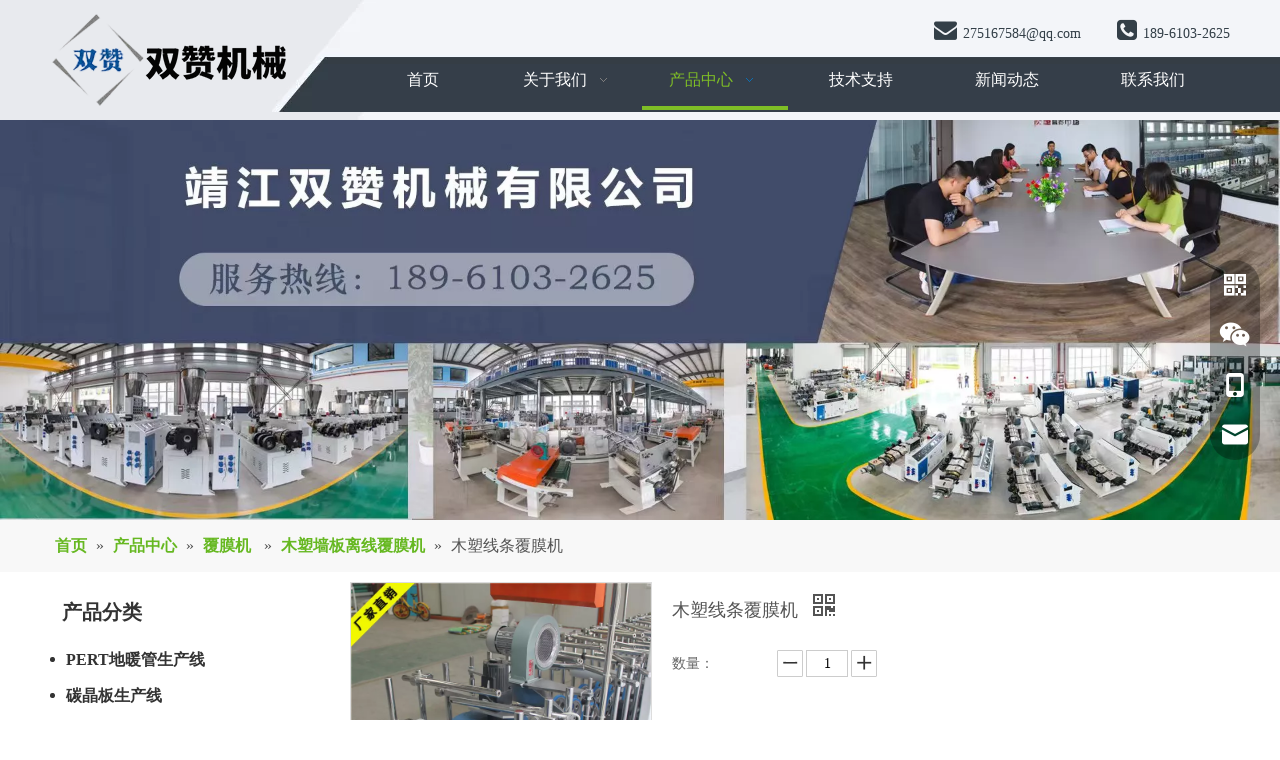

--- FILE ---
content_type: text/html;charset=utf-8
request_url: https://www.sz-machine.com/pd41877755.html
body_size: 35266
content:
<!DOCTYPE html> <html lang="zh" prefix="og: http://ogp.me/ns#" style="height: auto;"> <head> <title>木塑线条覆膜机, 木塑线条覆膜机 供应 - 靖江市双赞智能机械有限公司</title> <meta name="keywords" content="木塑线条覆膜机"/> <meta name="description" content="靖江市双赞智能机械有限公司专业生产销售木塑线条覆膜机, 木塑线条覆膜机。木塑线条覆膜机价格低廉，质量上乘，欢迎新老客户咨询。"/> <link data-type="dns-prefetch" data-domain="jororwxhijkolj5q.ldycdn.com" rel="dns-prefetch" href="//jororwxhijkolj5q.ldycdn.com"> <link data-type="dns-prefetch" data-domain="inrorwxhijkolj5q.ldycdn.com" rel="dns-prefetch" href="//inrorwxhijkolj5q.ldycdn.com"> <link data-type="dns-prefetch" data-domain="rlrorwxhijkolj5q.ldycdn.com" rel="dns-prefetch" href="//rlrorwxhijkolj5q.ldycdn.com"> <link rel="canonical" href="https://www.sz-machine.com/pd41877755.html"/> <meta name="applicable-device" content="pc,mobile"/> <meta http-equiv="Cache-Control" content="no-transform"/> <meta http-equiv="X-UA-Compatible" content="IE=edge"/> <meta name="renderer" content="webkit"/> <meta http-equiv="Content-Type" content="text/html; charset=utf-8"/> <meta name="viewport" content="width=device-width, initial-scale=1, user-scalable=no"/> <link rel="icon" href="//inrorwxhijkolj5q.ldycdn.com/cloud/mmBprKpmRliSnkqjqklrj/bitbug_favicon.ico"> <link type="text/css" rel="stylesheet" href="//inrorwxhijkolj5q.ldycdn.com/concat/qnijKB1y95SRqioikkiokopr4k/develop/gvpfUAKAnFSt-cZfpUKAPbSUE-GvUApKfKKUAU-jpBqrKrjjrrjpiolnlr-joBqrKrjjrrjmiprnkr/style.css,/static/assets/widget/style/component/proddetail/public/public.css,/static/assets/widget/style/component/proddetail/public/comment.css,/static/assets/widget/style/component/proddetail/label/label.css,/static/assets/widget/style/component/orderList/public/public.css,/static/assets/widget/script/plugins/videojs/video-js.min.css,/static/assets/widget/script/plugins/select2/select2.css,/static/assets/widget/script/plugins/smartmenu/css/navigation.css,/static/assets/widget/style/component/position/position.css,/static/assets/widget/style/component/onlineService/public/public.css,/static/assets/widget/style/component/prodGroupCategory/prodGroupCategory.css,/static/assets/widget/style/component/articlecategory/slightsubmenu.css,/static/assets/widget/style/component/prodGroupCategory/proGroupCategoryFix.css,/static/assets/widget/mobile_head/style07/style07.css"/> <link type="text/css" rel="stylesheet" href="//rlrorwxhijkolj5q.ldycdn.com/concat/tkilKBd0ugReiSiqkookoirkqpl/static/assets/widget/mobile_head/css/headerStyles.css,/static/assets/widget/style/component/langBar/langBar.css,/static/assets/widget/style/component/follow/widget_setting_iconSize/iconSize24.css,/static/assets/style/bootstrap/cus.bootstrap.grid.system.css,/static/assets/style/fontAwesome/4.7.0/css/font-awesome.css,/static/assets/style/iconfont/iconfont.css,/static/assets/widget/script/plugins/gallery/colorbox/colorbox.css,/static/assets/style/bootstrap/cus.bootstrap.grid.system.split.css,/static/assets/widget/script/plugins/picture/animate.css,/static/assets/widget/style/component/pictureNew/widget_setting_description/picture.description.css,/static/assets/widget/style/component/pictureNew/public/public.css,/static/assets/widget/style/component/onlineService/widget_setting_showStyle/float.css,/static/assets/widget/style/component/onlineService/widget_setting_showStyle/style13.css"/> <style>@media(min-width:990px){[data-type="rows"][data-level="rows"]{display:flex}}</style> <link href="//jororwxhijkolj5q.ldycdn.com/theme/mrjkKBmrlpSRrmpmRljSoijkRlkSrrRljSjrrrrjikkqikmi/style/style.css" type="text/css" rel="stylesheet" data-theme="true" data-static="false"/> <style guid='u_9981029391c44cb2be66d9ebd68f1961' emptyRender='true' placeholder='true' type='text/css'></style> <link href="//inrorwxhijkolj5q.ldycdn.com/site-res/mlkpKBmrlpSRijkoljSRiirorpliSRlirplnliSRrjljnrjjnijiprSRqioiokmipjrrRrrSk.css?1716336163087" rel="stylesheet" data-extStyle="true" type="text/css" data-extAttr="20240522151208"/><style guid='8f6457c5-6398-4f1f-9c0b-09ab96859c21' pm_pageStaticHack='' jumpName='head' pm_styles='head' type='text/css'>.sitewidget-prodCategory-20191227164552.category-default-simple .sitewidget-bd>ul>li>a{font-size:16px;line-height:36px;color:#333;font-weight:bold}.sitewidget-prodCategory-20191227164552.category-default-simple .sitewidget-bd>ul>li>span{top:6px}.sitewidget-prodCategory-20191227164552.category-default-gray .sitewidget-bd>ul>li>span{right:16px}.sitewidget-prodCategory-20191227164552.category-default-simple .sitewidget-bd>ul>li>a:hover{color:#66b821}.sitewidget-prodCategory-20191227164552.category-default-simple i.list-mid-dot{top:15px;background:#333}.sitewidget-prodCategory-20191227164552.category-default-simple .sitewidget-bd>ul>li>a:hover+i.list-mid-dot{background:#66b821}.sitewidget-prodCategory-20191227164552.category-default-simple .sitewidget-bd li.on>a{color:#66b821 !important}.sitewidget-prodCategory-20191227164552.category-default-simple .sitewidget-bd>ul>li.on>a+i.list-mid-dot{background:#66b821}.sitewidget-prodDetail-20141127140104 .proddetail-wrap .video-js video{height:100% !important}.sitewidget-prodDetail-20141127140104 .prodetail-slider .prod-pic-item .prodetail-slider-btn{color:black}.sitewidget-prodDetail-20141127140104 .ms-skin-default .ms-nav-next,.sitewidget-prodDetail-20141127140104 .ms-skin-default .ms-nav-prev{color:black}.sitewidget-prodDetail-20141127140104 .pro-this-prodBrief table{max-width:100%}.sitewidget-prodDetail-20141127140104 .this-description-table .pro-detail-inquirewrap.prodd-btn-otl-colorful-radius a.pro-detail-inquirebtn,.sitewidget-prodDetail-20141127140104 .this-description-table .pro-detail-inquirewrap.prodd-btn-otl-colorful-radius a.pro-detail-orderbtn{border:1px solid #66b821;background-color:#66b821;color:#fff}.sitewidget-prodDetail-20141127140104 .this-description-table .pro-detail-inquirewrap.prodd-btn-otl-colorful-radius a.pro-detail-inquirebtn:hover,.sitewidget-prodDetail-20141127140104 .this-description-table .pro-detail-inquirewrap.prodd-btn-otl-colorful-radius a.pro-detail-orderbtn:hover{box-shadow:0 0 8px #66b821}.sitewidget-prodDetail-20141127140104 .this-description-table .pro-detail-inquirewrap.prodd-btn-otl-colorful-radius a.pro-detail-basket,.sitewidget-prodDetail-20141127140104 .this-description-table .pro-detail-inquirewrap.prodd-btn-otl-colorful-radius a.pro-detail-cart{background-color:#66b821;color:#fff}.sitewidget-prodDetail-20141127140104 .this-description-table .pro-detail-inquirewrap.prodd-btn-otl-colorful-radius a.pro-detail-basket:hover,.sitewidget-prodDetail-20141127140104 .this-description-table .pro-detail-inquirewrap.prodd-btn-otl-colorful-radius a.pro-detail-cart:hover{box-shadow:0 0 8px #66b821}.sitewidget-prodDetail-20141127140104 .prodd-btn-otl-colorful-radius .pdfDownLoad{border:1px solid #66b821;background-color:#66b821;color:#fff}.sitewidget-prodDetail-20141127140104 .prodd-btn-otl-colorful-radius .pdfDownLoad:hover{box-shadow:0 0 8px #66b821}.sitewidget-prodDetail-20141127140104 #orderModel{display:inline-block}.sitewidget-prodDetail-20141127140104 #paypalBtn #paypal-button-container{padding:0}.sitewidget-prodDetail-20141127140104 #paypalBtn #paypal-button-container .paypal-buttons>iframe.component-frame{z-index:1}.sitewidget-prodDetail-20141127140104 #paypalBtn{margin-right:10px}@media(max-width:989px){.sitewidget-prodDetail-20141127140104 .switch3D{bottom:calc(24px + 44px)}}.new-threed-box{position:fixed;top:50%;left:50%;transform:translate(-50%,-50%);box-shadow:0 0 20px 0 rgba(0,0,0,0.2);z-index:10000000000000;line-height:1;border-radius:10px}.new-threed-box iframe{width:950px;height:720px;max-width:100vw;max-height:100vh;border-radius:10px;border:0}.new-threed-box iframe .only_full_width{display:block !important}.new-threed-box .close{position:absolute;right:11px;top:12px;width:18px;height:18px;cursor:pointer}@media(max-width:800px){.new-threed-box iframe{width:100vw;height:100vh;border-radius:0}.new-threed-box{border-radius:0}}.sitewidget-prodDetail-20141127140104 .sitewidget-bd .tinymce-render-box *{all:revert-layer}.sitewidget-prodDetail-20141127140104 .sitewidget-bd .tinymce-render-box img{vertical-align:middle;max-width:100%}.sitewidget-prodDetail-20141127140104 .sitewidget-bd .tinymce-render-box iframe{max-width:100%}.sitewidget-prodDetail-20141127140104 .sitewidget-bd .tinymce-render-box table{border-collapse:collapse}.sitewidget-prodDetail-20141127140104 .sitewidget-bd .tinymce-render-box *{margin:0}.sitewidget-prodDetail-20141127140104 .sitewidget-bd .tinymce-render-box table:not([cellpadding]) td,.sitewidget-prodDetail-20141127140104 .sitewidget-bd .tinymce-render-box table:not([cellpadding]) th{padding:.4rem}.sitewidget-prodDetail-20141127140104 .sitewidget-bd .tinymce-render-box table[border]:not([border="0"]):not([style*=border-width]) td,.sitewidget-prodDetail-20141127140104 .sitewidget-bd .tinymce-render-box table[border]:not([border="0"]):not([style*=border-width]) th{border-width:1px}.sitewidget-prodDetail-20141127140104 .sitewidget-bd .tinymce-render-box table[border]:not([border="0"]):not([style*=border-style]) td,.sitewidget-prodDetail-20141127140104 .sitewidget-bd .tinymce-render-box table[border]:not([border="0"]):not([style*=border-style]) th{border-style:solid}.sitewidget-prodDetail-20141127140104 .sitewidget-bd .tinymce-render-box table[border]:not([border="0"]):not([style*=border-color]) td,.sitewidget-prodDetail-20141127140104 .sitewidget-bd .tinymce-render-box table[border]:not([border="0"]):not([style*=border-color]) th{border-color:#ccc}.sitewidget-prodDetail-20141127140104 .prod_member_desc{position:relative}.sitewidget-prodDetail-20141127140104 .prod_member_desc .prod_member_desc_pop{display:none;position:absolute;border:1px solid #ccc;background:#fff;width:300px;border-radius:6px;padding:5px 8px;left:0;z-index:1000}.sitewidget-prodDetail-20141127140104 .prod_member_desc .prod_member_desc_icon{margin:0 1px;width:12px;height:12px;cursor:pointer;transform:translateY(-4px)}</style><script type="text/javascript" src="//rlrorwxhijkolj5q.ldycdn.com/static/t-7oBmBKiKiqkookoirkqpi/assets/script/jquery-1.11.0.concat.js"></script> <script type="text/javascript" src="//jororwxhijkolj5q.ldycdn.com/develop/gvpfUAKAnFSt-gRKUAfpalIqO-GvUApKfKKUAU-jjBqrKrjjrjimilniir-joBqrKrjjrrjmiprnkr/demo.js"></script> <script guid='ad332521-7cce-459d-bdee-d46b62bf22dd' pm_pageStaticHack='true' jumpName='head' pm_scripts='head' type='text/javascript'>try{(function(window,undefined){var phoenixSite=window.phoenixSite||(window.phoenixSite={});phoenixSite.lanEdition="ZH_CN";var page=phoenixSite.page||(phoenixSite.page={});page.cdnUrl="//inrorwxhijkolj5q.ldycdn.com";page.siteUrl="https://www.sz-machine.com";page.lanEdition=phoenixSite.lanEdition;page._menu_prefix="";page._menu_trans_flag="";page._captcha_domain_prefix="captcha.c";page._pId="ZNpfqVbAdKLE";phoenixSite._sViewMode="true";phoenixSite._templateSupport="true";phoenixSite._singlePublish=
"false"})(this)}catch(e){try{console&&console.log&&console.log(e)}catch(e){}};</script> <!--[if lt IE 9]><style guid='u_b84b68cd88224ed2b603d006d6550568' type='text/css'>.col-md-1,.col-md-2,.col-md-3,.col-md-4,.col-md-5,.col-md-6,.col-md-7,.col-md-8,.col-md-9,.col-md-10,.col-md-11,.col-md-12{float:left}.col-md-12{width:100%}.col-md-11{width:91.66666666666666%}.col-md-10{width:83.33333333333334%}.col-md-9{width:75%}.col-md-8{width:66.66666666666666%}.col-md-7{width:58.333333333333336%}.col-md-6{width:50%}.col-md-5{width:41.66666666666667%}.col-md-4{width:33.33333333333333%;*width:33.2%}.col-md-3{width:25%}.col-md-2{width:16.666666666666664%}.col-md-1{width:8.333333333333332%}</style> <script src="//rlrorwxhijkolj5q.ldycdn.com/static/assets/script/plugins/bootstrap/respond.src.js?_=1716336163087"></script> <link href="//jororwxhijkolj5q.ldycdn.com/respond-proxy.html" id="respond-proxy" rel="respond-proxy"/> <link href="/assets/respond/respond.proxy.gif" id="respond-redirect" rel="respond-redirect"/> <script src="/assets/respond/respond.proxy.js?_=1716336163087"></script><![endif]--> <script id='u_9a4b1f6538af4651a474e6257a4d7e6d' guid='u_9a4b1f6538af4651a474e6257a4d7e6d' pm_script='init_top' type='text/javascript'>try{(function(window,undefined){var datalazyloadDefaultOptions=window.datalazyloadDefaultOptions||(window.datalazyloadDefaultOptions={});datalazyloadDefaultOptions["version"]="2.0.1";datalazyloadDefaultOptions["isMobileViewer"]="false";datalazyloadDefaultOptions["hasCLSOptimizeAuth"]="false";datalazyloadDefaultOptions["_version"]="2.0.0";datalazyloadDefaultOptions["isPcOptViewer"]="true";datalazyloadDefaultOptions["isPcOptViewer"]="false"})(this)}catch(e){try{console&&console.log&&console.log(e)}catch(e){}};</script> <script id='u_a470dc030b9a4a89b7b59601699d1465' guid='u_a470dc030b9a4a89b7b59601699d1465' type='text/javascript'>try{var thisUrl=location.host;var referUrl=document.referrer;if(referUrl.indexOf(thisUrl)==-1)localStorage.setItem("landedPage",document.URL)}catch(e){try{console&&console.log&&console.log(e)}catch(e){}};</script> </head> <body class=" frontend-body-canvas "> <div id='backstage-headArea' headFlag='1' class='hideForMobile'><div class="outerContainer" data-mobileBg="true" id="outerContainer_1596548568467" data-type="outerContainer" data-level="rows"><div class="container" data-type="container" data-level="rows" cnttype="backstage-container-mark"><div class="row" data-type="rows" data-level="rows" data-attr-xs="null" data-attr-sm="null"><div class="col-md-3" id="column_1596548585354" data-type="columns" data-level="columns"><div id="location_1596548585355" data-type="locations" data-level="rows"><div class="backstage-stwidgets-settingwrap" scope="0" settingId="qpKfJFUnGEuj" id="component_qpKfJFUnGEuj" relationCommonId="ZNpfqVbAdKLE" classAttr="sitewidget-logo-20200804214243"> <div class="sitewidget-pictureNew sitewidget-logo sitewidget-logo-20200804214243"> <div class="sitewidget-bd"> <style>.sitewidget-logo-20200804214243 img{filter:blur(0);transition:filter .5s ease}</style> <div class="picture-resize-wrap " style="position: relative; width: 100%; text-align: left; "> <span class="picture-wrap pic-style-default 666 " data-ee="" id="picture-wrap-qpKfJFUnGEuj" style="display: inline-block; position: relative;max-width: 100%;"> <a class="imgBox mobile-imgBox" style="display: inline-block; position: relative;max-width: 100%;" href="/index.html"> <img src="//inrorwxhijkolj5q.ldycdn.com/cloud/mqBprKpmRliSnkqjrlllj/222.png" alt="222" title="222" phoenixLazyload='true'/> </a> </span> </div> </div> </div> </div> <script type="text/x-pc-opt-script" data-id="qpKfJFUnGEuj" data-alias="logo" data-jsOptimization='true'>(function(window,$,undefined){try{(function(window,$,undefined){var respSetting={},temp;$(function(){$("#picture-wrap-qpKfJFUnGEuj").on("webkitAnimationEnd webkitTransitionEnd mozAnimationEnd MSAnimationEnd oanimationend animationend",function(){var rmClass="animated bounce zoomIn pulse rotateIn swing fadeIn bounceInDown bounceInLeft bounceInRight bounceInUp fadeInDownBig fadeInLeftBig fadeInRightBig fadeInUpBig zoomInDown zoomInLeft zoomInRight zoomInUp";$(this).removeClass(rmClass)});var version=
$.trim("20200313131553");if(!!!version)version=undefined;if(phoenixSite.phoenixCompSettings&&typeof phoenixSite.phoenixCompSettings.logo!=="undefined"&&phoenixSite.phoenixCompSettings.logo.version==version&&typeof phoenixSite.phoenixCompSettings.logo.logoLoadEffect=="function"){phoenixSite.phoenixCompSettings.logo.logoLoadEffect("qpKfJFUnGEuj",".sitewidget-logo-20200804214243","","",respSetting);if(!!phoenixSite.phoenixCompSettings.logo.version&&phoenixSite.phoenixCompSettings.logo.version!="1.0.0")loadAnimationCss();
return}var resourceUrl="//inrorwxhijkolj5q.ldycdn.com/static/assets/widget/script/compsettings/comp.logo.settings.js?_\x3d1716336163087";if(phoenixSite&&phoenixSite.page){var cdnUrl=phoenixSite.page.cdnUrl;resourceUrl=cdnUrl+"/static/assets/widget/script/compsettings/comp.logo.settings.js?_\x3d1716336163087"}var callback=function(){phoenixSite.phoenixCompSettings.logo.logoLoadEffect("qpKfJFUnGEuj",".sitewidget-logo-20200804214243","","",respSetting);if(!!phoenixSite.phoenixCompSettings.logo.version&&
phoenixSite.phoenixCompSettings.logo.version!="1.0.0")loadAnimationCss()};if(phoenixSite.cachedScript)phoenixSite.cachedScript(resourceUrl,callback());else $.getScript(resourceUrl,callback())});function loadAnimationCss(){var link=document.createElement("link");link.rel="stylesheet";link.type="text/css";link.href="//rlrorwxhijkolj5q.ldycdn.com/static/assets/widget/script/plugins/picture/animate.css?1716336163087";var head=document.getElementsByTagName("head")[0];head.appendChild(link)}})(window,jQuery)}catch(e){try{console&&
console.log&&console.log(e)}catch(e){}}})(window,$);</script> </div></div><div class="col-md-9" id="column_1596548575370" data-type="columns" data-level="columns"><div id="location_1596548575371" data-type="locations" data-level="rows"><div class="backstage-stwidgets-settingwrap " id="component_BTKfzFUdQtGj" data-scope="0" data-settingId="BTKfzFUdQtGj" data-relationCommonId="ZNpfqVbAdKLE" data-classAttr="sitewidget-text-20200804214444"> <div class="sitewidget-text sitewidget-text-20200804214444 sitewidget-olul-liststyle"> <div class=" sitewidget-bd "> <div style="text-align: right;"><span style="font-size:23px;"><i class="fa">&nbsp;</i></span>275167584@qq.com&nbsp; &nbsp; &nbsp; &nbsp; &nbsp;<span style="font-size:23px;"><i class="fa"><span><i class="fa">&nbsp;</i></span></i></span>189-6103-2625<span style="font-size:23px;"><i class="fa"><span><i class="fa"></i></span></i></span></div> </div> </div> <script type="text/x-pc-opt-script" data-id="BTKfzFUdQtGj" data-alias="text" data-jsOptimization='true'>(function(window,$,undefined){})(window,$);</script> <script id='u_b22bb57732e34c9fb08a78563fdc4201' guid='u_b22bb57732e34c9fb08a78563fdc4201' type='text/javascript'>try{$(function(){$(".sitewidget-text-20200804214444 .sitewidget-bd a").each(function(){if($(this).attr("href"))if($(this).attr("href").indexOf("#")!=-1){console.log("anchor-link",$(this));$(this).attr("anchor-link","true")}})})}catch(e){try{console&&console.log&&console.log(e)}catch(e){}};</script> </div> <div class="backstage-stwidgets-settingwrap" scope="0" settingId="zopfJFUnlZjE" id="component_zopfJFUnlZjE" relationCommonId="ZNpfqVbAdKLE" classAttr="sitewidget-navigation_style-20200804214226"> <div class="sitewidget-navigation_style sitewidget-navnew fix sitewidget-navigation_style-20200804214226 navnew-wide-style5 navnew-style5 navnew-way-slide navnew-slideRight"> <a href="javascript:;" class="navnew-thumb-switch navnew-thumb-way-slide navnew-thumb-slideRight" style="background-color:transparent"> <span class="nav-thumb-ham first" style="background-color:#333333"></span> <span class="nav-thumb-ham second" style="background-color:#333333"></span> <span class="nav-thumb-ham third" style="background-color:#333333"></span> </a> <style>@media(min-width:1220px){.sitewidget-navnew.sitewidget-navigation_style-20200804214226 .smsmart{max-width:unset}}@media(max-width:1219px) and (min-width:990px){.sitewidget-navnew.sitewidget-navigation_style-20200804214226 .smsmart{max-width:unset}}@media(min-width:1200px) and (max-width:1365px){.sitewidget-navnew.sitewidget-navigation_style-20200804214226 .smsmart{max-width:unset}}</style> <style>@media(min-width:990px){.navnew-substyle4 .nav-sub-list .nav-sub-item .nav-sub-item-hd span{font-size:inherit;font-weight:inherit;line-height:inherit;cursor:pointer}.navnew-substyle4 .nav-sub-list .nav-sub-item .nav-sub-item-hd span:hover,.navnew-substyle4 .nav-sub-list .nav-sub-item .nav-sub-item-bd .nav-sub-item-bd-item .nav-sub-item-bd-info:hover{color:inherit}.navnew-substyle4 .nav-sub-list .nav-sub-item .nav-sub-item-bd .nav-sub-item-bd-item .nav-sub-item-bd-info{font-size:inherit;color:inherit;font-weight:inherit;text-align:inherit}}</style> <ul class="navnew smsmart navnew-way-slide navnew-slideRight navnew-wide-substyle-new0 "> <li id="parent_0" class="navnew-item navLv1 " style="width:16.666666666667%" data-visible="1"> <a id="nav_17492204" target="_self" rel="" class="navnew-link" data-currentIndex="" href="/"><i class="icon "></i><span class="text-width">首页</span> </a> <span class="navnew-separator"></span> </li> <li id="parent_1" class="navnew-item navLv1 " style="width:16.666666666667%" data-visible="1"> <a id="nav_17492224" target="_self" rel="" class="navnew-link" data-currentIndex="" href="/guanyuwomen.html"><i class="icon "></i><span class="text-width">关于我们</span> </a> <span class="navnew-separator"></span> <ul class="navnew-sub1"> <li class="navnew-sub1-item navLv2" data-visible="1"> <a id="nav_17606934" class="navnew-sub1-link" target="_self" rel="" data-currentIndex='' href="/200710101029.html"> <i class="icon "></i>车间展示</a> </li> <li class="navnew-sub1-item navLv2" data-visible="1"> <a id="nav_17613714" class="navnew-sub1-link" target="_self" rel="" data-currentIndex='' href="/200711094401.html"> <i class="icon "></i>企业介绍</a> </li> </ul> </li> <li id="parent_2" class="navnew-item navLv1 " style="width:16.666666666667%" data-visible="1"> <a id="nav_17600664" target="_self" rel="" class="navnew-link" data-currentIndex="" href="/products.html"><i class="icon "></i><span class="text-width">产品中心</span> </a> <span class="navnew-separator"></span> <ul class="navnew-sub1 " data-visible="1"> <li class="navnew-sub1-item navLv2" data-visible="1"> <a id="nav_28477112" target="_self" rel="" class="navnew-sub1-link" data-currentIndex="" href="/pl69380667.html"> <i class="icon undefined"></i>PERT地暖管生产线</a> </li> <li class="navnew-sub1-item navLv2" data-visible="1"> <a id="nav_27916652" target="_self" rel="" class="navnew-sub1-link" data-currentIndex="" href="/pl49607187.html"> <i class="icon undefined"></i>碳晶板生产线</a> </li> <li class="navnew-sub1-item navLv2" data-visible="1"> <a id="nav_28477102" target="_self" rel="" class="navnew-sub1-link" data-currentIndex="" href="/pl68280667.html"> <i class="icon undefined"></i>PVC落水槽生产线</a> </li> <li class="navnew-sub1-item navLv2" data-visible="1"> <a id="nav_27916662" target="_self" rel="" class="navnew-sub1-link" data-currentIndex="" href="/pl3517329.html"> <i class="icon undefined"></i>PVC封边条生产线</a> </li> <li class="navnew-sub1-item navLv2" data-visible="1"> <a id="nav_27916672" target="_self" rel="" class="navnew-sub1-link" data-currentIndex="" href="/pl3297329.html"> <i class="icon undefined"></i>PVC扣板生产线设备</a> </li> <li class="navnew-sub1-item navLv2" data-visible="1"> <a id="nav_27916682" target="_self" rel="" class="navnew-sub1-link" data-currentIndex="" href="/pl3197329.html"> <i class="icon undefined"></i>WPC格栅板生产线</a> </li> <li class="navnew-sub1-item navLv2" data-visible="1"> <a id="nav_27916692" target="_self" rel="" class="navnew-sub1-link" data-currentIndex="" href="/pl66759077.html"> <i class="icon undefined"></i>PS格栅板生产线</a> </li> <li class="navnew-sub1-item navLv2" data-visible="1"> <a id="nav_17600654" target="_self" rel="" class="navnew-sub1-link" data-currentIndex="" href="/pl3096263.html"> <i class="icon "></i>滚涂印刷机</a> <ul class="navnew-sub2"> <li class=" navnew-sub2-item navLv3" data-visible="1"> <a class="navnew-sub2-link" id="nav_17600674" target="_self" rel="" data-currentIndex='' href="/pl3328073.html"><i class="icon "> </i>PVC封边条印刷机</a> </li> <li class=" navnew-sub2-item navLv3" data-visible="1"> <a class="navnew-sub2-link" id="nav_17600684" target="_self" rel="" data-currentIndex='' href="/pl3928073.html"><i class="icon "> </i>PVC扣板印刷机</a> </li> <li class=" navnew-sub2-item navLv3" data-visible="1"> <a class="navnew-sub2-link" id="nav_17600694" target="_self" rel="" data-currentIndex='' href="/pl3996263.html"><i class="icon "> </i>PVC门板伺服印刷机</a> </li> </ul> </li> <li class="navnew-sub1-item navLv2" data-visible="1"> <a id="nav_17600704" target="_self" rel="" class="navnew-sub1-link" data-currentIndex="" href="/pl3169763.html"> <i class="icon "></i>UV滚涂机</a> <ul class="navnew-sub2"> <li class=" navnew-sub2-item navLv3" data-visible="1"> <a class="navnew-sub2-link" id="nav_17600714" target="_self" rel="" data-currentIndex='' href="/pl3786263.html"><i class="icon "> </i>SPC地板UV 上光机</a> </li> <li class=" navnew-sub2-item navLv3" data-visible="1"> <a class="navnew-sub2-link" id="nav_17600724" target="_self" rel="" data-currentIndex='' href="/pl3896263.html"><i class="icon "> </i>大理石板UV上光机</a> </li> </ul> </li> <li class="navnew-sub1-item navLv2" data-visible="1"> <a id="nav_17600734" target="_self" rel="" class="navnew-sub1-link" data-currentIndex="" href="/pl3191873.html"> <i class="icon "></i>覆膜机 </a> <ul class="navnew-sub2"> <li class=" navnew-sub2-item navLv3" data-visible="1"> <a class="navnew-sub2-link" id="nav_17600744" target="_self" rel="" data-currentIndex='' href="/pl3828073.html"><i class="icon "> </i>PVC扣板墙板在线覆膜转印机</a> </li> <li class=" navnew-sub2-item navLv3" data-visible="1"> <a class="navnew-sub2-link" id="nav_17600764" target="_self" rel="" data-currentIndex='' href="/pl3486263.html"><i class="icon "> </i>PVC型材覆膜机</a> </li> <li class=" navnew-sub2-item navLv3" data-visible="1"> <a class="navnew-sub2-link" id="nav_17600754" target="_self" rel="" data-currentIndex='' href="/pl3428073.html"><i class="icon "> </i>竹木纤维木塑墙板覆膜机</a> </li> <li class=" navnew-sub2-item navLv3" data-visible="1"> <a class="navnew-sub2-link" id="nav_17600774" target="_self" rel="" data-currentIndex='' href="/pl3386263.html"><i class="icon "> </i>PVC门板覆膜机</a> </li> <li class=" navnew-sub2-item navLv3" data-visible="1"> <a class="navnew-sub2-link" id="nav_17600784" target="_self" rel="" data-currentIndex='2' href="/pl3586263.html"><i class="icon "> </i>木塑墙板离线覆膜机</a> </li> </ul> </li> <li class="navnew-sub1-item navLv2" data-visible="1"> <a id="nav_17600794" target="_self" rel="" class="navnew-sub1-link" data-currentIndex="" href="/pl3286263.html"> <i class="icon "></i>转印机</a> <ul class="navnew-sub2"> <li class=" navnew-sub2-item navLv3" data-visible="1"> <a class="navnew-sub2-link" id="nav_17600804" target="_self" rel="" data-currentIndex='' href="/pl3028073.html"><i class="icon "> </i>PVC扣板天花板转印机</a> </li> <li class=" navnew-sub2-item navLv3" data-visible="1"> <a class="navnew-sub2-link" id="nav_17600814" target="_self" rel="" data-currentIndex='' href="/pl3659763.html"><i class="icon "> </i>高温线条型材转印机</a> </li> <li class=" navnew-sub2-item navLv3" data-visible="1"> <a class="navnew-sub2-link" id="nav_17600824" target="_self" rel="" data-currentIndex='' href="/pl3186263.html"><i class="icon "> </i>PVC板材高温转印机</a> </li> </ul> </li> <li class="navnew-sub1-item navLv2" data-visible="1"> <a id="nav_17600834" target="_self" rel="" class="navnew-sub1-link" data-currentIndex="" href="/pl3086263.html"> <i class="icon "></i>表面处理辅机</a> <ul class="navnew-sub2"> <li class=" navnew-sub2-item navLv3" data-visible="1"> <a class="navnew-sub2-link" id="nav_17600844" target="_self" rel="" data-currentIndex='' href="/pl3091873.html"><i class="icon "> </i>封边条自动收卷机</a> </li> <li class=" navnew-sub2-item navLv3" data-visible="1"> <a class="navnew-sub2-link" id="nav_17600854" target="_self" rel="" data-currentIndex='' href="/pl3775263.html"><i class="icon "> </i>封边条色卡机</a> </li> <li class=" navnew-sub2-item navLv3" data-visible="1"> <a class="navnew-sub2-link" id="nav_17600864" target="_self" rel="" data-currentIndex='' href="/pl3886263.html"><i class="icon "> </i>封边条调色机</a> </li> </ul> </li> </ul> </li> <li id="parent_3" class="navnew-item navLv1 " style="width:16.666666666667%" data-visible="1"> <a id="nav_17517654" target="_self" rel="" class="navnew-link" data-currentIndex="" href="/jishuzhichi.html"><i class="icon "></i><span class="text-width">技术支持</span> </a> <span class="navnew-separator"></span> </li> <li id="parent_4" class="navnew-item navLv1 " style="width:16.666666666667%" data-visible="1"> <a id="nav_17492114" target="_self" rel="" class="navnew-link" data-currentIndex="" href="/news.html"><i class="icon "></i><span class="text-width">新闻动态</span> </a> <span class="navnew-separator"></span> </li> <li id="parent_5" class="navnew-item navLv1 " style="width:16.666666666667%" data-visible="1"> <a id="nav_17492124" target="_self" rel="" class="navnew-link" data-currentIndex="" href="/contactus.html"><i class="icon "></i><span class="text-width">联系我们</span> </a> <span class="navnew-separator"></span> </li> </ul> </div> </div> <script type="text/x-pc-opt-script" data-id="zopfJFUnlZjE" data-alias="navigation_style" data-jsOptimization='true'>(function(window,$,undefined){try{$(function(){if(phoenixSite.phoenixCompSettings&&typeof phoenixSite.phoenixCompSettings.navigation_style!=="undefined"&&typeof phoenixSite.phoenixCompSettings.navigation_style.navigationStyle=="function"){phoenixSite.phoenixCompSettings.navigation_style.navigationStyle(".sitewidget-navigation_style-20200804214226","","navnew-wide-substyle-new0","0","0","100px","0","0");return}$.getScript("//jororwxhijkolj5q.ldycdn.com/static/assets/widget/script/compsettings/comp.navigation_style.settings.js?_\x3d1768473655667",
function(){phoenixSite.phoenixCompSettings.navigation_style.navigationStyle(".sitewidget-navigation_style-20200804214226","","navnew-wide-substyle-new0","0","0","100px","0","0")})})}catch(e){try{console&&console.log&&console.log(e)}catch(e){}}})(window,$);</script> </div></div></div></div></div></div><div id='backstage-headArea-mobile' class='sitewidget-mobile_showFontFamily' mobileHeadId='MkfAKpUfpfbg' _mobileHeadId='MkfAKpUfpfbg' headflag='1' mobileHeadNo='07'> <ul class="header-styles"> <li class="header-item"> <div class="header-style07" id="mobileHeaderStyle7"> <div class="nav-logo-box headbox" style="background-color:none"> <div class="nav-title1 nav-title" style="background-color:none"> <a class="nav-btn"> <span class="nav-btn-open07"> <svg t="1642996883892" class="icon" viewBox="0 0 1024 1024" version="1.1" xmlns="http://www.w3.org/2000/svg" p-id="5390" width="16" height="16"><path d="M875.904 799.808c19.2 0 34.752 17.024 34.752 37.952 0 19.456-13.44 35.456-30.72 37.696l-4.032 0.256H102.08c-19.2 0-34.752-17.024-34.752-37.952 0-19.456 13.44-35.456 30.72-37.696l4.032-0.256h773.824z m0-325.056c19.2 0 34.752 16.96 34.752 37.952 0 19.392-13.44 35.456-30.72 37.632l-4.032 0.256H102.08c-19.2 0-34.752-16.96-34.752-37.888 0-19.456 13.44-35.52 30.72-37.696l4.032-0.256h773.824z m0-325.12c19.2 0 34.752 17.024 34.752 37.952 0 19.456-13.44 35.52-30.72 37.696l-4.032 0.256H102.08c-19.2 0-34.752-17.024-34.752-37.952 0-19.456 13.44-35.456 30.72-37.632l4.032-0.256h773.824z" p-id="5391"></path></svg> </span> <span class="nav-btn-close07"> <svg t="1642996894831" class="icon" viewBox="0 0 1024 1024" version="1.1" xmlns="http://www.w3.org/2000/svg" p-id="5615" width="16" height="16"><path d="M215.552 160.192l4.48 3.84L544 487.936l323.968-324.032a39.616 39.616 0 0 1 59.84 51.584l-3.84 4.48L600.064 544l324.032 323.968a39.616 39.616 0 0 1-51.584 59.84l-4.48-3.84L544 600.064l-323.968 324.032a39.616 39.616 0 0 1-59.84-51.584l3.84-4.48L487.936 544 163.968 220.032a39.616 39.616 0 0 1 51.584-59.84z" p-id="5616"></path></svg> </span> </a> </div> <div class="logo-box mobile_sitewidget-logo-20200804214243 mobile_head_style_7" mobile_settingId="qpKfJFUnGEuj" id="mobile_component_qpKfJFUnGEuj" classAttr="mobile_sitewidget-logo-20200804214243"> <a class="logo-url" href="/index.html"> <img class="hide logo-pic" src="//inrorwxhijkolj5q.ldycdn.com/cloud/mqBprKpmRliSnkqjrlllj/222.png" alt="222" title="222"> </a> </div> <div class="others-nav" style="background-color:none"> <div class="nav-box showOn others-ele mobile_sitewidget-navigation_style-20200804214226 mobile_head_style_7" mobile_settingId="zopfJFUnlZjE" id="mobile_component_zopfJFUnlZjE" classAttr="mobile_sitewidget-navigation_style-20200804214226"> <div class="nav-list1-box"> <ul class="nav-list1 nav-list"> <li class="nav-item1 nav-item "> <a href="/" class="item-cont">首页</a> </li> <li class="nav-item1 nav-item "> <div class="nav-title2 nav-title"> <a href="/guanyuwomen.html" class="nav-words">关于我们</a> <a href="javascript:;" class="item-btn"><svg t="1642987465706" class="icon" viewBox="0 0 1024 1024" version="1.1" xmlns="http://www.w3.org/2000/svg" p-id="4799" width="10" height="10"><path d="M803.072 294.72a38.4 38.4 0 0 1 61.888 44.992l-4.032 5.568-320 365.696a38.4 38.4 0 0 1-52.928 4.736l-4.928-4.736-320-365.696a38.4 38.4 0 0 1 52.8-55.36l5.056 4.8L512 627.392l291.072-332.672z" p-id="4800"></path></svg></a> </div> <ul class="nav-list2 nav-list "> <li class="nav-item2 nav-item "> <a href="/200710101029.html" class="item-cont">车间展示</a> </li> <li class="nav-item2 nav-item "> <a href="/200711094401.html" class="item-cont">企业介绍</a> </li> </ul> </li> <li class="nav-item1 nav-item "> <div class="nav-title2 nav-title"> <a href="/products.html" class="nav-words">产品中心</a> <a href="javascript:;" class="item-btn"><svg t="1642987465706" class="icon" viewBox="0 0 1024 1024" version="1.1" xmlns="http://www.w3.org/2000/svg" p-id="4799" width="10" height="10"><path d="M803.072 294.72a38.4 38.4 0 0 1 61.888 44.992l-4.032 5.568-320 365.696a38.4 38.4 0 0 1-52.928 4.736l-4.928-4.736-320-365.696a38.4 38.4 0 0 1 52.8-55.36l5.056 4.8L512 627.392l291.072-332.672z" p-id="4800"></path></svg></a> </div> <ul class="nav-list2 nav-list "> <li class="nav-item2 nav-item "> <a href="/pl69380667.html" class="item-cont">PERT地暖管生产线</a> </li> <li class="nav-item2 nav-item "> <a href="/pl49607187.html" class="item-cont">碳晶板生产线</a> </li> <li class="nav-item2 nav-item "> <a href="/pl68280667.html" class="item-cont">PVC落水槽生产线</a> </li> <li class="nav-item2 nav-item "> <a href="/pl3517329.html" class="item-cont">PVC封边条生产线</a> </li> <li class="nav-item2 nav-item "> <a href="/pl3297329.html" class="item-cont">PVC扣板生产线设备</a> </li> <li class="nav-item2 nav-item "> <a href="/pl3197329.html" class="item-cont">WPC格栅板生产线</a> </li> <li class="nav-item2 nav-item "> <a href="/pl66759077.html" class="item-cont">PS格栅板生产线</a> </li> <li class="nav-item2 nav-item "> <div class="nav-title3 nav-title"> <a href="/pl3096263.html" class="nav-words">滚涂印刷机</a> <a href="javascript:;" class="item-btn"><svg t="1642987465706" class="icon" viewBox="0 0 1024 1024" version="1.1" xmlns="http://www.w3.org/2000/svg" p-id="4799" width="10" height="10"><path d="M803.072 294.72a38.4 38.4 0 0 1 61.888 44.992l-4.032 5.568-320 365.696a38.4 38.4 0 0 1-52.928 4.736l-4.928-4.736-320-365.696a38.4 38.4 0 0 1 52.8-55.36l5.056 4.8L512 627.392l291.072-332.672z" p-id="4800"></path></svg></a> </div> <ul class="nav-list3 nav-list "> <li class="nav-item3 nav-item "> <a href="/pl3328073.html" class="item-cont">PVC封边条印刷机</a> </li> <li class="nav-item3 nav-item "> <a href="/pl3928073.html" class="item-cont">PVC扣板印刷机</a> </li> <li class="nav-item3 nav-item "> <a href="/pl3996263.html" class="item-cont">PVC门板伺服印刷机</a> </li> </ul> </li> <li class="nav-item2 nav-item "> <div class="nav-title3 nav-title"> <a href="/pl3169763.html" class="nav-words">UV滚涂机</a> <a href="javascript:;" class="item-btn"><svg t="1642987465706" class="icon" viewBox="0 0 1024 1024" version="1.1" xmlns="http://www.w3.org/2000/svg" p-id="4799" width="10" height="10"><path d="M803.072 294.72a38.4 38.4 0 0 1 61.888 44.992l-4.032 5.568-320 365.696a38.4 38.4 0 0 1-52.928 4.736l-4.928-4.736-320-365.696a38.4 38.4 0 0 1 52.8-55.36l5.056 4.8L512 627.392l291.072-332.672z" p-id="4800"></path></svg></a> </div> <ul class="nav-list3 nav-list "> <li class="nav-item3 nav-item "> <a href="/pl3786263.html" class="item-cont">SPC地板UV 上光机</a> </li> <li class="nav-item3 nav-item "> <a href="/pl3896263.html" class="item-cont">大理石板UV上光机</a> </li> </ul> </li> <li class="nav-item2 nav-item "> <div class="nav-title3 nav-title"> <a href="/pl3191873.html" class="nav-words">覆膜机 </a> <a href="javascript:;" class="item-btn"><svg t="1642987465706" class="icon" viewBox="0 0 1024 1024" version="1.1" xmlns="http://www.w3.org/2000/svg" p-id="4799" width="10" height="10"><path d="M803.072 294.72a38.4 38.4 0 0 1 61.888 44.992l-4.032 5.568-320 365.696a38.4 38.4 0 0 1-52.928 4.736l-4.928-4.736-320-365.696a38.4 38.4 0 0 1 52.8-55.36l5.056 4.8L512 627.392l291.072-332.672z" p-id="4800"></path></svg></a> </div> <ul class="nav-list3 nav-list "> <li class="nav-item3 nav-item "> <a href="/pl3828073.html" class="item-cont">PVC扣板墙板在线覆膜转印机</a> </li> <li class="nav-item3 nav-item "> <a href="/pl3486263.html" class="item-cont">PVC型材覆膜机</a> </li> <li class="nav-item3 nav-item "> <a href="/pl3428073.html" class="item-cont">竹木纤维木塑墙板覆膜机</a> </li> <li class="nav-item3 nav-item "> <a href="/pl3386263.html" class="item-cont">PVC门板覆膜机</a> </li> <li class="nav-item3 nav-item "> <a href="/pl3586263.html" class="item-cont">木塑墙板离线覆膜机</a> </li> </ul> </li> <li class="nav-item2 nav-item "> <div class="nav-title3 nav-title"> <a href="/pl3286263.html" class="nav-words">转印机</a> <a href="javascript:;" class="item-btn"><svg t="1642987465706" class="icon" viewBox="0 0 1024 1024" version="1.1" xmlns="http://www.w3.org/2000/svg" p-id="4799" width="10" height="10"><path d="M803.072 294.72a38.4 38.4 0 0 1 61.888 44.992l-4.032 5.568-320 365.696a38.4 38.4 0 0 1-52.928 4.736l-4.928-4.736-320-365.696a38.4 38.4 0 0 1 52.8-55.36l5.056 4.8L512 627.392l291.072-332.672z" p-id="4800"></path></svg></a> </div> <ul class="nav-list3 nav-list "> <li class="nav-item3 nav-item "> <a href="/pl3028073.html" class="item-cont">PVC扣板天花板转印机</a> </li> <li class="nav-item3 nav-item "> <a href="/pl3659763.html" class="item-cont">高温线条型材转印机</a> </li> <li class="nav-item3 nav-item "> <a href="/pl3186263.html" class="item-cont">PVC板材高温转印机</a> </li> </ul> </li> <li class="nav-item2 nav-item "> <div class="nav-title3 nav-title"> <a href="/pl3086263.html" class="nav-words">表面处理辅机</a> <a href="javascript:;" class="item-btn"><svg t="1642987465706" class="icon" viewBox="0 0 1024 1024" version="1.1" xmlns="http://www.w3.org/2000/svg" p-id="4799" width="10" height="10"><path d="M803.072 294.72a38.4 38.4 0 0 1 61.888 44.992l-4.032 5.568-320 365.696a38.4 38.4 0 0 1-52.928 4.736l-4.928-4.736-320-365.696a38.4 38.4 0 0 1 52.8-55.36l5.056 4.8L512 627.392l291.072-332.672z" p-id="4800"></path></svg></a> </div> <ul class="nav-list3 nav-list "> <li class="nav-item3 nav-item "> <a href="/pl3091873.html" class="item-cont">封边条自动收卷机</a> </li> <li class="nav-item3 nav-item "> <a href="/pl3775263.html" class="item-cont">封边条色卡机</a> </li> <li class="nav-item3 nav-item "> <a href="/pl3886263.html" class="item-cont">封边条调色机</a> </li> </ul> </li> </ul> </li> <li class="nav-item1 nav-item "> <a href="/jishuzhichi.html" class="item-cont">技术支持</a> </li> <li class="nav-item1 nav-item "> <a href="/news.html" class="item-cont">新闻动态</a> </li> <li class="nav-item1 nav-item "> <a href="/contactus.html" class="item-cont">联系我们</a> </li> </ul> </div> </div> </div> </div> </div> </li> </ul> <style data-type="backstage-headArea-mobile">#backstage-headArea-mobile #mobileHeaderStyle7.header-style07 svg path{fill:}#backstage-headArea-mobile #mobileHeaderStyle7.header-style07 .nav-item a,#backstage-headArea-mobile #mobileHeaderStyle7.header-style07 .text-box,#backstage-headArea-mobile #mobileHeaderStyle7.header-style07 .lang-show-word-text,#backstage-headArea-mobile #mobileHeaderStyle7.header-style07 .lang-show-word,#backstage-headArea-mobile #mobileHeaderStyle7.header-style07 .lang-mobile-item a,#backstage-headArea-mobile #mobileHeaderStyle7.header-style07 .shop-all-content a,#backstage-headArea-mobile #mobileHeaderStyle7.header-style07 .shop-all-content span{color:}#backstage-headArea-mobile #mobileHeaderStyle7.header-style07 .nav-btn .line{background:}#backstage-headArea-mobile #mobileHeaderStyle7.header-style07 .shop-all-content-bg{background-color:none}#backstage-headArea-mobile #mobileHeaderStyle7.header-style07 .head-arrow-warp:after{display:none}</style></div><div id="backstage-bodyArea"><div class="outerContainer" data-mobileBg="true" id="outerContainer_1587984125824" data-type="outerContainer" data-level="rows"><div class="container-opened" data-type="container" data-level="rows" cnttype="backstage-container-mark"><div class="row" data-type="rows" data-level="rows" data-attr-xs="null" data-attr-sm="null"><div class="col-md-12" id="column_1587984106713" data-type="columns" data-level="columns"><div id="location_1587984106716" data-type="locations" data-level="rows"> <div class="backstage-stwidgets-settingwrap " scope="0" settingId="mCUfTBryLVoE" id="component_mCUfTBryLVoE" relationCommonId="ZNpfqVbAdKLE" classAttr="sitewidget-pictureNew-20200427183934"> <div class="sitewidget-pictureNew sitewidget-pictureNew-20200427183934"> <div class="sitewidget-bd"> <div class="picture-resize-wrap " style="position: relative; width: 100%; text-align: left; "> <span class="picture-wrap pic-style-default " id="picture-wrap-mCUfTBryLVoE" style="display: inline-block;vertical-align: middle; position: relative; max-width: 100%; "> <a class="imgBox mobile-imgBox" isMobileViewMode="false" style="display: inline-block; aspect-ratio:1920 / 600; position: relative;max-width: 100%;" aria-label="微信图片_20220704093107"> <img class="lazy mb4" phoenix-lazyload="//inrorwxhijkolj5q.ldycdn.com/cloud/mnBprKpmRljSlliionlij/weixintupian_20220704093107.jpg" src="//inrorwxhijkolj5q.ldycdn.com/static/assets/widget/images/lazyload-loading.gif?1716336163087" alt="微信图片_20220704093107" title="微信图片_20220704093107" style="visibility:hidden;"/> </a> </span> </div> </div> </div> </div> <script type="text/x-pc-opt-script" data-id="mCUfTBryLVoE" data-alias="pictureNew" data-jsOptimization='true'>(function(window,$,undefined){try{(function(window,$,undefined){var respSetting={},temp;var picLinkTop="";$(function(){if("0"=="10")$("#picture-wrap-mCUfTBryLVoE").mouseenter(function(){$(this).addClass("singleHoverValue")});if("0"=="11")$("#picture-wrap-mCUfTBryLVoE").mouseenter(function(){$(this).addClass("picHoverReflection")});var version=$.trim("20210301111340");if(!!!version)version=undefined;var initPicHoverEffect_mCUfTBryLVoE=function(obj){$(obj).find(".picture-wrap").removeClass("animated bounceInDown bounceInLeft bounceInRight bounceInUp fadeInDownBig fadeInLeftBig fadeInRightBig fadeInUpBig zoomInDown zoomInLeft zoomInRight zoomInUp");
$(obj).find(".picture-wrap").removeClass("animated bounce zoomIn pulse rotateIn swing fadeIn")};if(phoenixSite.phoenixCompSettings&&typeof phoenixSite.phoenixCompSettings.pictureNew!=="undefined"&&phoenixSite.phoenixCompSettings.pictureNew.version==version&&typeof phoenixSite.phoenixCompSettings.pictureNew.pictureLoadEffect=="function"){phoenixSite.phoenixCompSettings.pictureNew.pictureLoadEffect("mCUfTBryLVoE",".sitewidget-pictureNew-20200427183934","","",respSetting);return}var resourceUrl="//rlrorwxhijkolj5q.ldycdn.com/static/assets/widget/script/compsettings/comp.pictureNew.settings.js?_\x3d1716336163087";
if(phoenixSite&&phoenixSite.page){var cdnUrl=phoenixSite.page.cdnUrl;resourceUrl=cdnUrl+"/static/assets/widget/script/compsettings/comp.pictureNew.settings.js?_\x3d1716336163087"}var callback=function(){phoenixSite.phoenixCompSettings.pictureNew.pictureLoadEffect("mCUfTBryLVoE",".sitewidget-pictureNew-20200427183934","","",respSetting)};if(phoenixSite.cachedScript)phoenixSite.cachedScript(resourceUrl,callback());else $.getScript(resourceUrl,callback())})})(window,jQuery)}catch(e){try{console&&console.log&&
console.log(e)}catch(e){}}})(window,$);</script> </div></div></div></div></div><div class="outerContainer" data-mobileBg="true" id="outerContainer_1425366641184" data-type="outerContainer" data-level="rows"><div class="container-opened" data-type="container" data-level="rows" cnttype="backstage-container-mark"><div class="row" data-type="rows" data-level="rows" data-attr-xs="null" data-attr-sm="null"><div class="col-md-12" id="column_1425366633852" data-type="columns" data-level="columns"><div id="location_1425366633853" data-type="locations" data-level="rows"><div class="backstage-stwidgets-settingwrap" scope="0" settingId="jefUzBWdKVpE" id="component_jefUzBWdKVpE" relationCommonId="ZNpfqVbAdKLE" classAttr="sitewidget-position-20150126161948"> <div class="sitewidget-position sitewidget-position-20150126161948"> <div class="sitewidget-bd fix "> <span class="position-description-hidden sitewidget-position-icon"></span> <span itemprop="itemListElement" itemscope="" itemtype="https://schema.org/ListItem"> <a itemprop="item" href="/"> <span itemprop="name">首页</span> </a> <meta itemprop="position" content="1"> </span> &raquo; <span itemprop="itemListElement" itemscope="" itemtype="https://schema.org/ListItem"> <a itemprop="item" href="/products.html"> <span itemprop="name">产品中心</span> </a> <meta itemprop="position" content="2"> </span> &raquo; <span itemprop="itemListElement" itemscope="" itemtype="https://schema.org/ListItem"> <a itemprop="item" href="/pl3191873.html"> <span itemprop="name">覆膜机 </span> </a> <meta itemprop="position" content="3"> </span> &raquo; <span itemprop="itemListElement" itemscope="" itemtype="https://schema.org/ListItem"> <a itemprop="item" href="/pl3586263.html"> <span itemprop="name">木塑墙板离线覆膜机</span> </a> <meta itemprop="position" content="4"> </span> &raquo; <span class="sitewidget-position-current">木塑线条覆膜机</span> </div> </div> <script type="text/x-pc-opt-script" data-id="jefUzBWdKVpE" data-alias="position" data-jsOptimization='true'>(function(window,$,undefined){})(window,$);</script> </div> </div></div></div></div></div><div class="outerContainer" data-mobileBg="true" id="outerContainer_1417067775027" data-type="outerContainer" data-level="rows"><div class="container" data-type="container" data-level="rows" cnttype="backstage-container-mark"><div class="row" data-type="rows" data-level="rows" data-attr-xs="null" data-attr-sm="null"><div class="col-md-3" id="column_1587964888983" data-type="columns" data-level="columns"><div id="location_1587964888984" data-type="locations" data-level="rows"><div class="backstage-stwidgets-settingwrap" scope="0" settingId="lipKJLCyAGsj" data-speedType="hight" id="component_lipKJLCyAGsj" relationCommonId="ZNpfqVbAdKLE" classAttr="sitewidget-prodCategory-20191227164552"> <div class="sitewidget-prodGroupCategory sitewidget-prodCategory-20191227164552 category-default-simple prodGroupCategory8"> <div class="sitewidget-hd sitewidget-all "> <h2>产品分类<span class="sitewidget-thumb todown"><i class="fa fa-angle-down" aria-hidden="true"></i></span></h2> </div> <div class="sitewidget-bd sitewidget-all"> <style>@media screen and (max-width:768px){#gbBgColorAll span.sub-arrow{display:block !important;width:20px;height:20px;text-align:center}#gbBgColorAll .prodCate-jump{width:100%;margin-left:5px}#gbBgColorAll.gb-style4 .prodCate-jump{margin-left:10px}}</style> <script>$(function(){$("#gbBgColorAll .prodCate-jump").click(function(){var jumpUrl=$(this).attr("data-jump");if(jumpUrl){var _menu_prefix="";if(phoenixSite.page!=undefined&&phoenixSite.page._menu_prefix!=undefined)_menu_prefix=phoenixSite.page._menu_prefix;window.open(_menu_prefix+jumpUrl,"_self")}return false});$("#gbBgColorAll").on("click",".sub-arrow",function(){$(this).parent().click();return false})});</script> <ul id="" class="submenu-default-simple slight-submenu-wrap fix "> <li class="prodli "> <a href="/pl69380667.html" title="PERT地暖管生产线">PERT地暖管生产线</a> <i class="list-mid-dot"></i> </li> <li class="prodli "> <a href="/pl49607187.html" title="碳晶板生产线">碳晶板生产线</a> <i class="list-mid-dot"></i> </li> <li class="prodli "> <a href="/pl68280667.html" title="PVC落水槽生产线">PVC落水槽生产线</a> <i class="list-mid-dot"></i> </li> <li class="prodli "> <a href="/pl3517329.html" title="PVC封边条生产线">PVC封边条生产线</a> <i class="list-mid-dot"></i> </li> <li class="prodli "> <a href="/pl3297329.html" title="PVC扣板生产线设备">PVC扣板生产线设备</a> <i class="list-mid-dot"></i> </li> <li class="prodli "> <a href="/pl3197329.html" title="WPC格栅板生产线">WPC格栅板生产线</a> <i class="list-mid-dot"></i> </li> <li class="prodli "> <a href="/pl66759077.html" title="PS格栅板生产线">PS格栅板生产线</a> <i class="list-mid-dot"></i> </li> <li class="prodli "> <a href="/pl66909967.html" title="塑钢型材生产线">塑钢型材生产线</a> <i class="list-mid-dot"></i> </li> <li class="prodli "> <a href="/pl3096263.html" title="滚涂印刷机生产线">滚涂印刷机生产线</a> <i class="list-mid-dot"></i> <ul class="submenu-default-simple"> <li class="prodli "> <a class="" href="/pl3328073.html" title="PVC封边条印刷机生产线">PVC封边条印刷机生产线</a> </li> <li class="prodli "> <a class="" href="/pl3928073.html" title="PVC扣板印刷机生产线">PVC扣板印刷机生产线</a> </li> <li class="prodli "> <a class="" href="/pl3996263.html" title="PVC门板伺服印刷机生产线">PVC门板伺服印刷机生产线</a> </li> </ul> </li> <li class="prodli "> <a href="/pl3169763.html" title="UV滚涂机">UV滚涂机</a> <i class="list-mid-dot"></i> <ul class="submenu-default-simple"> <li class="prodli "> <a class="" href="/pl3786263.html" title="SPC地板UV 上光机">SPC地板UV 上光机</a> </li> <li class="prodli "> <a class="" href="/pl3896263.html" title="大理石板UV上光机">大理石板UV上光机</a> </li> </ul> </li> <li class="prodli "> <a href="/pl3191873.html" title="覆膜机 ">覆膜机 </a> <i class="list-mid-dot"></i> <ul class="submenu-default-simple"> <li class="prodli "> <a class="" href="/pl3828073.html" title="PVC扣板墙板在线覆膜转印机">PVC扣板墙板在线覆膜转印机</a> </li> <li class="prodli "> <a class="" href="/pl3428073.html" title="竹木纤维木塑墙板覆膜机">竹木纤维木塑墙板覆膜机</a> </li> <li class="prodli "> <a class="" href="/pl3486263.html" title="PVC型材覆膜机">PVC型材覆膜机</a> </li> <li class="prodli "> <a class="" href="/pl3386263.html" title="PVC门板覆膜机">PVC门板覆膜机</a> </li> <li class="prodli on "> <a class="" href="/pl3586263.html" title="木塑墙板离线覆膜机">木塑墙板离线覆膜机</a> </li> </ul> </li> <li class="prodli "> <a href="/pl3286263.html" title="转印机">转印机</a> <i class="list-mid-dot"></i> <ul class="submenu-default-simple"> <li class="prodli "> <a class="" href="/pl3028073.html" title="PVC扣板天花板转印机">PVC扣板天花板转印机</a> </li> <li class="prodli "> <a class="" href="/pl3659763.html" title="高温线条型材转印机">高温线条型材转印机</a> </li> <li class="prodli "> <a class="" href="/pl3186263.html" title="PVC板材高温转印机">PVC板材高温转印机</a> </li> </ul> </li> <li class="prodli "> <a href="/pl3086263.html" title="表面处理辅机">表面处理辅机</a> <i class="list-mid-dot"></i> <ul class="submenu-default-simple"> <li class="prodli "> <a class="" href="/pl3091873.html" title="封边条自动收卷机">封边条自动收卷机</a> </li> <li class="prodli "> <a class="" href="/pl3775263.html" title="封边条色卡机">封边条色卡机</a> </li> <li class="prodli "> <a class="" href="/pl3886263.html" title="封边条调色机">封边条调色机</a> </li> </ul> </li> <li class="prodli "> <a href="/pl3879243.html" title="PUR热胶平贴机">PUR热胶平贴机</a> <i class="list-mid-dot"></i> </li> </ul> </div> </div> </div> <script type="text/x-pc-opt-script" data-id="lipKJLCyAGsj" data-alias="prodCategory" data-jsOptimization='true'>(function(window,$,undefined){try{$(function(){phoenixSite.sitewidgets.prodGroupCategoryThumbToggle(".sitewidget-prodCategory-20191227164552")})}catch(e){try{console&&console.log&&console.log(e)}catch(e){}}try{(function(window,$,undefined){$(function(){$(".sitewidget-prodCategory-20191227164552 .with-submenu,.sitewidget-prodCategory-20191227164552 .submenu-default-gray").slightSubmenu({buttonActivateEvents:"click click",submenuOpeneTime:400});$(".sitewidget-prodCategory-20191227164552 .submenu-default-simple").slightSubmenu({buttonActivateEvents:"click click",
submenuOpeneTime:10});var showList=$(".sitewidget-prodCategory-20191227164552 .sitewidget-bd \x3e .submenu-default-simple").find("\x3e.li-with-ul");showList.addClass("submenuUlShow").find("\x3e.slight-submenu-button").addClass("opened");showList.find("\x3eul").show()});$(function(){var subListOn=$(".sitewidget-prodCategory-20191227164552 .slight-submenu-wrap ul .on");if(subListOn.length){subListOn.parents("ul").show();subListOn.parents("ul").siblings(".slight-submenu-button").addClass("opened")}if($(".sitewidget-prodGroupCategory .sitewidget-bd ul li").hasClass("on")){$(".sitewidget-prodGroupCategory .sitewidget-bd ul .on").children(".slight-submenu-button").addClass("opened");
$(".sitewidget-prodGroupCategory .sitewidget-bd ul .on").children("ul").css("display","block")}})})(window,jQuery)}catch(e){try{console&&console.log&&console.log(e)}catch(e){}}})(window,$);</script> </div><div class="row" data-type="rows" data-level="rows"><div class="col-md-12" id="column_1587964903553" data-type="columns" data-level="columns"><div id="location_1587964903556" data-type="locations" data-level="rows"><div class="backstage-stwidgets-settingwrap" id="component_lPfKTBCIqUGE" data-scope="0" data-settingId="lPfKTBCIqUGE" data-relationCommonId="ZNpfqVbAdKLE" data-classAttr="sitewidget-placeHolder-20200427132305"> <div class="sitewidget-placeholder sitewidget-placeHolder-20200427132305"> <div class="sitewidget-bd"> <div class="resizee" style="height:20px"></div> </div> </div> <script type="text/x-pc-opt-script" data-id="lPfKTBCIqUGE" data-alias="placeHolder" data-jsOptimization='true'>(function(window,$,undefined){})(window,$);</script> </div> <div class="backstage-stwidgets-settingwrap " scope="0" settingId="kkfKJghdBUPj" id="component_kkfKJghdBUPj" relationCommonId="ZNpfqVbAdKLE" classAttr="sitewidget-pictureNew-20200427130915"> <div class="sitewidget-pictureNew sitewidget-pictureNew-20200427130915"> <div class="sitewidget-bd"> <div class="picture-resize-wrap " style="position: relative; width: 100%; text-align: left; "> <span class="picture-wrap pic-style-default " id="picture-wrap-kkfKJghdBUPj" style="display: inline-block;vertical-align: middle; overflow: hidden; position: relative; max-width: 100%; "> <a class="imgBox mobile-imgBox" isMobileViewMode="false" style="display: inline-block; aspect-ratio:560 / 373; position: relative;max-width: 100%;" href="/contactus.html" target="_blank" rel="noopener" aria-label="lianxiwomen"> <img class="lazy mb4" phoenix-lazyload="//inrorwxhijkolj5q.ldycdn.com/cloud/mnBprKpmRliSrjkilrlki/lianxiwomen.jpg" src="//jororwxhijkolj5q.ldycdn.com/static/assets/widget/images/lazyload-loading.gif?1716336163087" alt="lianxiwomen" title="lianxiwomen" style="visibility:hidden;"/> </a> <a class="picture-description pic-desc-zoom-half-full-border" style="background-color:rgba(0, 0, 0, 0.5);" href="/contactus.html" target="_blank" rel="noopener"> <span class="picture-description-table"> <span class="picture-description-cell"><div style="text-align: center;"><span style="color:#FFFFFF;"><span style="font-size:20px;">联系我们</span></span></div> </span> </span> </a> </span> </div> </div> </div> </div> <script type="text/x-pc-opt-script" data-id="kkfKJghdBUPj" data-alias="pictureNew" data-jsOptimization='true'>(function(window,$,undefined){try{(function(window,$,undefined){var respSetting={},temp;var picLinkTop="eyJzdW1UeXBlIjoiMCIsImxpbmtUeXBlIjoiMCIsInNlbGVjdGVkUGFnZUlkIjoic1RwQVZMR1VIenZ0IiwiaXNPcGVuTmV3Ijp0cnVlLCJuZWVkTm9Gb2xsb3ciOmZhbHNlfQ\x3d\x3d";$(function(){if("10"=="10")$("#picture-wrap-kkfKJghdBUPj").mouseenter(function(){$(this).addClass("singleHoverValue")});if("10"=="11")$("#picture-wrap-kkfKJghdBUPj").mouseenter(function(){$(this).addClass("picHoverReflection")});var version=$.trim("20210301111340");
if(!!!version)version=undefined;var initPicHoverEffect_kkfKJghdBUPj=function(obj){$(obj).find(".picture-wrap").removeClass("animated bounceInDown bounceInLeft bounceInRight bounceInUp fadeInDownBig fadeInLeftBig fadeInRightBig fadeInUpBig zoomInDown zoomInLeft zoomInRight zoomInUp");$(obj).find(".picture-wrap").removeClass("animated bounce zoomIn pulse rotateIn swing fadeIn")};if(phoenixSite.phoenixCompSettings&&typeof phoenixSite.phoenixCompSettings.pictureNew!=="undefined"&&phoenixSite.phoenixCompSettings.pictureNew.version==
version&&typeof phoenixSite.phoenixCompSettings.pictureNew.pictureLoadEffect=="function"){phoenixSite.phoenixCompSettings.pictureNew.pictureLoadEffect("kkfKJghdBUPj",".sitewidget-pictureNew-20200427130915","","",respSetting);return}var resourceUrl="//inrorwxhijkolj5q.ldycdn.com/static/assets/widget/script/compsettings/comp.pictureNew.settings.js?_\x3d1716336163087";if(phoenixSite&&phoenixSite.page){var cdnUrl=phoenixSite.page.cdnUrl;resourceUrl=cdnUrl+"/static/assets/widget/script/compsettings/comp.pictureNew.settings.js?_\x3d1716336163087"}var callback=
function(){phoenixSite.phoenixCompSettings.pictureNew.pictureLoadEffect("kkfKJghdBUPj",".sitewidget-pictureNew-20200427130915","","",respSetting)};if(phoenixSite.cachedScript)phoenixSite.cachedScript(resourceUrl,callback());else $.getScript(resourceUrl,callback())})})(window,jQuery)}catch(e){try{console&&console.log&&console.log(e)}catch(e){}}})(window,$);</script> </div></div></div></div><div class="col-md-9" id="column_7315ee1ae38d42ef85602636eda8a7a1" data-type="columns" data-level="columns"><div id="location_1417067775056" data-type="locations" data-level="rows"> <div class="backstage-stwidgets-settingwrap" scope="0" settingId="BIpfegMmTzhE" data-speedType="hight" id="component_BIpfegMmTzhE" relationCommonId="ZNpfqVbAdKLE" classAttr="sitewidget-prodDetail-20141127140104"> <div data-fieldAlignStyle="0" class="sitewidget-proddetail sitewidget-prodDetail-20141127140104 sitewidget-proddetail-10 "> <div class="sitewidget-bd prodDetail-tab-style prodDetail-tab-style-green prodd-color-otl prodd-btn-otl-colorful-radius"> <form id="productInfo" method="post" novalidate> <input type="hidden" name="id" value="WrKANsqLVpRZ"/> <input type="hidden" name="name" value="木塑线条覆膜机"/> <input type="hidden" name="category" value=""/> <input type="hidden" name="brand" value=""/> <input type="hidden" name="variant" value=""/> <input type="hidden" name="price" value="0"/> <input type="hidden" name="commentUrl" value=""/> <input type="hidden" name="isOpenFlashSaleCfg" value="0"/> </form> <style>@media(min-width:989px){.pro_pic_big{display:block}.pro_pic_small{display:none}}@media(max-width:990px){.pro_pic_big{display:none}.pro_pic_small{display:block;position:relative}.pro_pic_small .owl-controls{position:absulate;margin-top:-40px;left:0;right:0}}.prodDetail-2 .proddetail-wrap .proddetail-bigpic{width:100%}.prodDetail-2 .proddetail-bigpic .proddetail-picshow .proddetail-showinner{width:100%;max-height:580px}.prodDetail-2 .proddetail-bigpic .proddetail-picshow .proddetail-showinner img{max-height:580px;cursor:pointer;width:auto}.prodDetail-2 .thumblist-scroll #thumblist{display:flex;justify-content:center;width:100%}.transparent{opacity:0}.sitewidget-proddetail .prodDetail-contain-0 .thumblist-scroll #thumblist li a{position:relative}.sitewidget-proddetail .prodDetail-contain-0 .thumblist-scroll #thumblist li a:after{content:'';width:0 !important;height:0 !important;border-left:5px solid transparent;border-right:5px solid transparent;border-bottom:6px solid;border-bottom-color:inherit;background:none !important;top:-6px !important;left:50% !important;transform:translateX(-50%);position:absolute;margin-left:-3px}.sitewidget-proddetail .prodDetail-contain-0 .thumblist-scroll #thumblist li{position:relative}.sitewidget-proddetail .prodDetail-contain-0 .thumblist-scroll-btns{padding-top:10px;overflow:hidden;margin-top:0}.sitewidget-prodDetail-20141127140104 .attr_BigImgOnly_leadong{max-width:100%;height:auto}</style> <div class="proddetail-wrap 88 prdetail-main-default fix proddetail-pic300 proddetail-zoomin " hasprodvideo="false"> <div class="proddetail-bigpic"> <div class="proddetail-picArea"> <div class="proddetail-picshow pro_pic_big 5" id="proddetailPicshow" data-type="sliders"> <span class="video_play_icon hide"></span> <table class="proddetail-showinner"> <tr> <td> <div class="easyzoom easyzoom--overlay labelclass" style="position: relative"> <div class="prodDetail-0-ttl prodDetail-ttl"><div></div></div> <div class="prodDetail-0-ttr prodDetail-ttr"><div></div></div> <div class="prodDetail-0-tt prodDetail-tt"></div> <div class="prodDetail-0-itl prodDetail-itl"><img src=""/></div> <div class="prodDetail-0-itr prodDetail-itr"><img src=""/></div> <div class="prodDetail-0-ir prodDetail-ir"></div> <a href="//inrorwxhijkolj5q.ldycdn.com/cloud/mnBprKpmRliSjjpjnolpk/IMG_2323.jpg" class="jqzoom" rel="gallerys"> <img bigimgonly="attr_BigImgOnly_leadong" class="jqzoomw300 history-point-image img-default-fast" src="//inrorwxhijkolj5q.ldycdn.com/cloud/mnBprKpmRliSjjpjnolpk/IMG_2323-800-800.jpg" alt="木塑线条覆膜机"/> </a> </div> </td> </tr> </table> <span class="mobile-zoom-layer"></span> </div> <div class="pro_pic_small"> <span class="video_play_icon hide"></span> <div class="prodetail-slider owl-carousel" data-type="sliders" id="slider-BIpfegMmTzhE"> <div class="prod-pic-item labelclass"> <div class="prodDetail-0-ttl prodDetail-ttl"><div></div></div> <div class="prodDetail-0-ttr prodDetail-ttr"><div></div></div> <div class="prodDetail-0-tt prodDetail-tt"></div> <div class="prodDetail-0-itl prodDetail-itl"><img src=""/></div> <div class="prodDetail-0-itr prodDetail-itr"><img src=""/></div> <div class="prodDetail-0-ir prodDetail-ir"></div> <a href="javascript:;"> <picture> <img class="history-point-image" src="//inrorwxhijkolj5q.ldycdn.com/cloud/mnBprKpmRliSjjpjnolpk/IMG_2323.jpg" org-src='//inrorwxhijkolj5q.ldycdn.com/cloud/mnBprKpmRliSjjpjnolpk/IMG_2323.jpg' alt="木塑线条覆膜机"> </picture> </a> </div> </div> </div> </div> <div class="prodetail-video-box hide"> <span class="fa fa-close closeVideo"></span> <div class="prodetail-video-wrap" data-mute=""> </div> </div> <div style="display: none"> <input type="hidden" id="adaptationWindow" value="适应窗口"> <input type="hidden" id="yUp" value="Y轴向上"> <input type="hidden" id="zUp" value="Z轴向上"> <input type="hidden" id="flipUp" value="向上翻转"> <input type="hidden" id="upwardFixation" value="向上固定"> <input type="hidden" id="freeOrbit" value="自由轨道"> <input type="hidden" id="lightMode" value="浅色模式"> <input type="hidden" id="darkMode" value="深色模式"> <input type="hidden" id="modelDisplay" value="模型展示"> <input type="hidden" id="backgroundColor" value="背景颜色"> <input type="hidden" id="environment" value="环境"> <input type="hidden" id="showEdges" value="显示边缘"> <input type="hidden" id="edgeColor" value="边缘颜色"> <input type="hidden" id="restorDefault" value="恢复默认"> <input type="hidden" id="backgroundImage" value="用作背景图像"> <input type="hidden" id="modelLoading" value="模型加载中"> <input type="hidden" id="defaultColor" value="默认颜色"> <input type="hidden" id="importSettings" value="导入设置"> </div> <div class="switch3D hide"> </div> <div class="threeDBox hide"> <div class="ThreeD_containter" id="ThreeD_containter_main"> <div id="threeDLoading" class="caseViolette"> <div id="cercle"> <div id="cercleCache"></div> </div> <div id="load"> <p>loading</p> </div> <div id="point"></div> </div> <div id="threeDclose"> <svg xmlns="http://www.w3.org/2000/svg" xmlns:xlink="http://www.w3.org/1999/xlink" t="1680162299428" class="icon" viewBox="0 0 1024 1024" version="1.1" p-id="2720" width="200" height="200" style=""> <path d="M872.802928 755.99406 872.864326 755.99406 872.864326 755.624646Z" fill="#272536" p-id="2721"></path> <path d="M927.846568 511.997953c0-229.315756-186.567139-415.839917-415.838893-415.839917-229.329059 0-415.85322 186.524161-415.85322 415.839917 0 229.300406 186.524161 415.84094 415.85322 415.84094C741.278405 927.838893 927.846568 741.29836 927.846568 511.997953M512.007675 868.171955c-196.375529 0-356.172979-159.827125-356.172979-356.174002 0-196.374506 159.797449-356.157629 356.172979-356.157629 196.34483 0 356.144326 159.783123 356.144326 356.157629C868.152001 708.34483 708.352505 868.171955 512.007675 868.171955" fill="#272536" p-id="2722"></path> <path d="M682.378947 642.227993 553.797453 513.264806 682.261267 386.229528c11.661597-11.514241 11.749602-30.332842 0.234337-41.995463-11.514241-11.676947-30.362518-11.765975-42.026162-0.222057L511.888971 471.195665 385.223107 344.130711c-11.602246-11.603269-30.393217-11.661597-42.025139-0.059352-11.603269 11.618619-11.603269 30.407544-0.059352 42.011836l126.518508 126.887922L342.137823 639.104863c-11.662621 11.543917-11.780301 30.305213-0.23536 41.96988 5.830799 5.89015 13.429871 8.833179 21.086248 8.833179 7.53972 0 15.136745-2.8847 20.910239-8.569166l127.695311-126.311801L640.293433 684.195827c5.802146 5.8001 13.428847 8.717546 21.056572 8.717546 7.599072 0 15.165398-2.917446 20.968567-8.659217C693.922864 672.681586 693.950494 653.889591 682.378947 642.227993" fill="#272536" p-id="2723"></path> </svg> </div> <div id="threeDControl"> <div class="zoom-box" style="display: none"> <svg id="zoom_amplify" xmlns="http://www.w3.org/2000/svg" xmlns:xlink="http://www.w3.org/1999/xlink" t="1680082784015" class="icon" viewBox="0 0 1024 1024" version="1.1" p-id="5603" width="200" height="200"> <path d="M919.264 905.984l-138.912-138.912C851.808 692.32 896 591.328 896 480c0-229.376-186.624-416-416-416S64 250.624 64 480s186.624 416 416 416c95.008 0 182.432-32.384 252.544-86.208l141.44 141.44a31.904 31.904 0 0 0 45.248 0 32 32 0 0 0 0.032-45.248zM128 480C128 285.92 285.92 128 480 128s352 157.92 352 352-157.92 352-352 352S128 674.08 128 480z" p-id="5604"/> <path d="M625.792 448H512v-112a32 32 0 0 0-64 0V448h-112a32 32 0 0 0 0 64H448v112a32 32 0 1 0 64 0V512h113.792a32 32 0 1 0 0-64z" p-id="5605"/> </svg> <svg id="zoom_reduce" xmlns="http://www.w3.org/2000/svg" xmlns:xlink="http://www.w3.org/1999/xlink" t="1680082773861" class="icon" viewBox="0 0 1024 1024" version="1.1" p-id="4606" width="200" height="200"> <path d="M919.264 905.984l-138.912-138.912C851.808 692.32 896 591.328 896 480c0-229.376-186.624-416-416-416S64 250.624 64 480s186.624 416 416 416c95.008 0 182.432-32.384 252.544-86.208l141.44 141.44a31.904 31.904 0 0 0 45.248 0 32 32 0 0 0 0.032-45.248zM128 480C128 285.92 285.92 128 480 128s352 157.92 352 352-157.92 352-352 352S128 674.08 128 480z" p-id="4607"/> <path d="M625.792 448H336a32 32 0 0 0 0 64h289.792a32 32 0 1 0 0-64z" p-id="4608"/> </svg> </div> <div class="setting-box" style="display: none"> <svg id="full_screen" xmlns="http://www.w3.org/2000/svg" xmlns:xlink="http://www.w3.org/1999/xlink" t="1680090352428" class="icon" viewBox="0 0 1024 1024" version="1.1" p-id="5693" width="200" height="200" style=""> <path d="M237.248 192H352a32 32 0 1 0 0-64H160a32 32 0 0 0-32 32v192a32 32 0 1 0 64 0v-114.752l137.36 137.36a32 32 0 1 0 45.232-45.264L237.248 192zM832 237.248V352a32 32 0 1 0 64 0V160a32 32 0 0 0-32-32H672a32 32 0 1 0 0 64h114.752l-137.36 137.36a32 32 0 1 0 45.264 45.232L832 237.248zM237.248 832H352a32 32 0 1 1 0 64H160a32 32 0 0 1-32-32V672a32 32 0 1 1 64 0v114.752l137.36-137.36a32 32 0 1 1 45.232 45.264L237.248 832zM832 786.752V672a32 32 0 1 1 64 0v192a32 32 0 0 1-32 32H672a32 32 0 1 1 0-64h114.752l-137.36-137.36a32 32 0 1 1 45.264-45.232L832 786.752z" fill="#231815" p-id="5694"> </path> </svg> </div> </div> </div> </div> <div class="thumblist-scroll-btns fix pro_pic_big"> <div class="thumblist-scroll"> <ul id="thumblist"> <li> <a class="zoomThumbActive maplargepic300" href='javascript:void(0);' smallimage='//inrorwxhijkolj5q.ldycdn.com/cloud/mnBprKpmRliSjjpjnolpk/IMG_2323-800-800.jpg' largeimage='//inrorwxhijkolj5q.ldycdn.com/cloud/mnBprKpmRliSjjpjnolpk/IMG_2323.jpg'} rel="{gallery: 'gallerys', smallimage: '//inrorwxhijkolj5q.ldycdn.com/cloud/mnBprKpmRliSjjpjnolpk/IMG_2323-800-800.jpg',largeimage: '//inrorwxhijkolj5q.ldycdn.com/cloud/mnBprKpmRliSjjpjnolpk/IMG_2323.jpg'}"> <span> <img src='//inrorwxhijkolj5q.ldycdn.com/cloud/mnBprKpmRliSjjpjnolpk/IMG_2323-100-100.jpg' class="history-point-image" alt="木塑线条覆膜机"/> </span> </a> </li> </ul> </div> </div> <div class="prodlist-pro-shareit"> <div class="fix"> <div class="fll prodlist-pro-shareitcn"> 分享到： </div> <div class="fll"> <script type='text/javascript' src='//platform-api.sharethis.com/js/sharethis.js#property=62538e83b0813d0019d6559d&product=inline-share-buttons' async='async'></script> <div class="sharethis-inline-share-buttons"></div> <style>.prodlist-pro-shareit .sharethis-inline-share-buttons{text-align:left !important}</style> </div> </div> </div> </div> <div class="proddetail-description"> <div class="description-inner"> <div class="pro-this-description "> <h1 class="this-description-name"> <span class="prodDetail-tts"></span> 木塑线条覆膜机 <span> <i class="fa fa-qrcode" aria-hidden="true"></i></span> </h1> <div class="pro-this-prodBrief"></div> <div class="prod-discount-main hide"> <div class="discount-tips"></div> </div> <table class="this-description-table"> <tbody> <tr class="skuState hide"> <th>状态：</th> <td class="skuStateLabel"><span></span><div class="absoluteLabel hide"></div></td> </tr> <tr class="skuStateBottonLabel"> <th></th> <td class="bottomLabel hide"></td> </tr> <tr> <th>数量：</th> <td> <div class="order-shop-container"> <a href="javascript:void(0)" class="order-minus"> </a> <input value="1" class="order-quan-input" style="text-align: center;" autocomplete="off" type="text"> <a href="javascript:void(0)" class="order-plus"> </a> </div> </td> </tr> <tr> <td></td> <td> <span class="stock"></span> </td> </td> <tr> <td colspan="2"></td> </tr> <tr> <td colspan="2"> </td> </tr> <tr> <td colspan="2"> <div id="prod_subscription"></div> <div class="pro-detail-inquirewrap prodd-btn-otl-colorful-radius"> <a href="javascript:void(0);" id="prodInquire" class="pro-detail-btn pro-detail-inquirebtn " rel="nofollow">询价</a> <a href="javascript:void(0);" rel="nofollow" prodId="WrKANsqLVpRZ" prodName="木塑线条覆膜机" prodPhotoUrl="//inrorwxhijkolj5q.ldycdn.com/cloud/mnBprKpmRliSjjpjnolpk/IMG_2323-40-40.jpg" id="addToBasket" class="pro-detail-btn pro-detail-basket ">加入询价篮</a> <input type="hidden" name="notifyStatus" id="notifyStatus" value="0"> <input type="hidden" name="outStockNotifyFlag" id="outStockNotifyFlag" value="1"> <p class="prowishBtn"> </p> </div> </td> </tr> <tr> <th></th> <td> </td> <tr> </tbody> </table> </div> </div> </div> </div> <div class="proddetails-detial-wrap"> <div class="detial-wrap-head"> </div> <div class="detial-wrap-cont"> <div class="detial-cont-index"> <div class="detial-cont-divsions detial-cont-itemspecifics"> <ul class="pro-itemspecifics-list fix"> </ul> </div> <div class="detial-cont-divsions detial-cont-prodescription detial-cont-style10 p10 detial-cont-style10-noborder"> <div class="proddetails-detial-title">产品描述</div> <div class="proddetails-detial-cont"> <div class="prodDetail-editor-container "> <p style="white-space: normal;">本机适用于PVC门板，发泡板，MDF板，橱柜板，窗台板等板材表面粘贴覆合装饰PVC装饰膜、装饰纸。设备配备有气胀放卷轴、光电纠偏器、磁粉张力器、除尘刷、预加热烘道、滚胶或刮胶装置、气动热压机冷压辊、贴保护膜装置等。</p> <p style="white-space: normal;"><strong>特点:</strong></p> <p style="white-space: normal;">1、高精度涂胶机，涂胶均匀；</p> <p style="white-space: normal;">2、速度快、压力大、定型快、操作简单、性能稳定、自动化程度高；</p> <p style="white-space: normal;">3、机组采用变频电控，智能温控，节能高效。</p> <p style="white-space: normal;"><strong>主要参数:</strong></p> <p style="white-space: normal;"><img src="[data-uri]" width="652" height="210" alt="PVC型材覆膜机" data-original="//inrorwxhijkolj5q.ldycdn.com/cloud/mlBprKpmRliSpjolnilok/PVCxingcaifumoji.jpg" class=" lazyimg"/></p> <p><br/></p> </div> </div> </div> </div> </div> </div> <div class="pro-detials-listshow fix"> <div class="fll">上一条:&nbsp;<a href="javaScript:;"></a></div> <div class="flr">下一条:&nbsp;<a href="javaScript:;"></a></div> </div> <div class="keyword_box"> <div class="keyword_list fix"> <a href="/products/musuxiantiaofumoji.html" title="木塑线条覆膜机">木塑线条覆膜机</a> </div> </div> <script>var name="FPS\x3d";var ca=document.cookie.split(";");for(var i=0;i<ca.length;i++){var c=ca[i].trim();if(c.indexOf(name)==0)if(c.substring(name.length,c.length)=="0"){$(".sitewidget-prodDetail-20141127140104 .prod-desc-money").css("display","none");$(".sitewidget-prodDetail-20141127140104 .this-description-table").find(".pro-detail-cart").css("display","none")}};</script> <input type="hidden" id="isSkuProd" value="1"/> <input type="hidden" name="" id="has3d_state" value="false"/> <input type="hidden" name="customUnit" value=""/> <input type="hidden" name="prodSeparatorColon" value='：'/> <input type="hidden" name="phoenix_product_member_remark" value='备注'/> <input type="hidden" name="phoenix_product_member_remark_txt" value='实际会员价格以结账页面显示金额为准。'/> <input type="hidden" name="memberPriceText" value="会员价"/> <script type="text/x-pc-opt-script" data-id="BIpfegMmTzhE" data-alias="prodDetail" data-jsOptimization='true'>(function(window,$,undefined){try{(function($,window){$(function(){var flagMobile=navigator.userAgent.match(/(phone|pad|pod|iPhone|iPod|ios|iPad|Android|Mobile|BlackBerry|IEMobile|MQQBrowser|JUC|Fennec|wOSBrowser|BrowserNG|WebOS|Symbian|Windows Phone)/i);var selectParent=$(".sitewidget-prodDetail-20141127140104");var prodSkuDom=$("#thumblist").children().clone();$("#component_BIpfegMmTzhE .prodetail-slider").owlCarousel({slideSpeed:1E3,rewindSpeed:1E3,paginationSpeed:1E3,singleItem:true,autoHeight:true,
addClassActive:true,beforeMove:function(){if($(".skuChangImgWrap").length)$("#component_BIpfegMmTzhE"+" .skuChangImgWrap").removeClass("skuChangImgWrap").find("\x3eimg").remove();$(".sitewidget-prodDetail-20141127140104 .owl-carousel .owl-item").each(function(){var img=$(this).find("img");img.attr("src",img.attr("org-img"))});$(".prodetail-slider .owl-wrapper-outer .owl-wrapper a").find(".skuChangImg").fadeOut(200,function(){$(this).remove()});$(".prodetail-slider .owl-wrapper-outer .owl-wrapper a").find("img").removeClass("transparent")}});
$(".sitewidget-prodDetail-20141127140104 .skuParams .description-btn-wrap a").bind("click",function(){var this_=$(this);var MobileWrap=$(".prodetail-slider .owl-wrapper-outer .owl-wrapper a");if(!$(this).hasClass("choosed"))if(!!$(this).attr("attr-img")){var testStr=$(this).attr("attr-img");var testArray=testStr.split(",");testStr=testArray[0];var re=new RegExp("(.*)-(.*)-(.*)","ig");var r=re.exec(testStr);var Imgtype="."+testStr.replace(/^.+\./,"");var src=r[1]+Imgtype;$(".sitewidget-prodDetail-20141127140104 img[bigimgonly\x3dattr_BigImgOnly_leadong]").attr("src",
src);var html="";var htmlM="";if(testArray.length>1){testArray.forEach(function(item,index){html+="\x3cli\x3e";html+="\x3ca class\x3d'maplargepic300' href\x3d'javascript:void(0);' smallimage\x3d'"+item+"'largeimage\x3d'"+item+"'rel\x3d\"{ gallery: 'gallerys', smallimage: '"+item+"', largeimage: '"+item+"'}\"\x3e";html+="\x3cspan\x3e";html+="\x3cimg src\x3d'"+item+"'alt\x3d'"+item+"' /\x3e";html+="\x3c/span\x3e";html+="\x3c/a\x3e";html+="\x3c/li\x3e";htmlM+='\x3cdiv class\x3d"prod-pic-item labelclass"\x3e';
if($(".sitewidget-prodDetail-20141127140104 .pro_pic_small").css("display")!="none"){htmlM+='\x3cdiv class\x3d"prodDetail-0-ttl prodDetail-ttl"\x3e';htmlM+="\x3cdiv\x3e\x3c/div\x3e";htmlM+="\x3c/div\x3e";htmlM+='\x3cdiv class\x3d"prodDetail-0-ttr prodDetail-ttr"\x3e';htmlM+="\x3cdiv\x3e\x3c/div\x3e";htmlM+="\x3c/div\x3e";htmlM+='\x3cdiv class\x3d"prodDetail-0-tt prodDetail-tt"\x3e\x3c/div\x3e';htmlM+='\x3cdiv class\x3d"prodDetail-0-itl prodDetail-itl"\x3e\x3cimg src\x3d"" /\x3e\x3c/div\x3e';htmlM+=
'\x3cdiv class\x3d"prodDetail-0-itr prodDetail-itr"\x3e\x3cimg src\x3d"" /\x3e\x3c/div\x3e';htmlM+='\x3cdiv class\x3d"prodDetail-0-ir prodDetail-ir"\x3e\x3c/div\x3e'}htmlM+="\x3ca href\x3d'javascript:;'\x3e";htmlM+="\x3cimg src\x3d'"+item+"' org-src\x3d'"+item+"' alt\x3d'"+item+"'  class\x3d'viewsImg'/\x3e";htmlM+="\x3c/a\x3e";htmlM+="\x3c/div\x3e"});$(".sitewidget-prodDetail-20141127140104 #thumblist").empty().append(html);$(".sitewidget-prodDetail-20141127140104 #thumblist").find("li").eq(0).find("a").addClass("zoomThumbActive");
$(".sitewidget-prodDetail-20141127140104 #thumblist").find("li").eq(0).siblings().find("a").removeClass("zoomThumbActive");phoenixSite.prodDetail.bindImgEvent();if(flagMobile){$("#component_BIpfegMmTzhE #slider-BIpfegMmTzhE").empty().append(htmlM);if($(".sitewidget-prodDetail-20141127140104 #slider-BIpfegMmTzhE img").length)$("#component_BIpfegMmTzhE .prodetail-slider").data("owlCarousel").reinit({items:1,autoPlay:false});initLabel()}}else if(flagMobile){if(!MobileWrap.find(".skuChangImg").length){MobileWrap.find("img").first().addClass("transparent");
MobileWrap.first().append('\x3cimg bigimgonly\x3d"attr_BigImgOnly_leadong " class\x3d"skuChangImg viewsImg" style\x3d"width: 100%; height: auto; position: absolute; top: 50%; left: 0px; transform: translateY(-50%); " src\x3d"'+src+'" /\x3e')}else{MobileWrap.find("img").first().addClass("transparent");MobileWrap.find(".skuChangImg").attr("src",src)}$("#component_BIpfegMmTzhE .prodetail-slider").data("owlCarousel").reinit({items:1,autoPlay:false})}}else;else{var flag=0;$(".sitewidget-prodDetail-20141127140104 .skuParams .description-btn-wrap a").each(function(){if($(this).hasClass("choosed"))if($(this).attr("value")!=
this_.attr("value"))flag++});if(flag>0){var id=this_.attr("value");var testStr=$(".sitewidget-prodDetail-20141127140104 .skuParams .description-btn-wrap a.choosed[value!\x3d"+id+"]").attr("attr-img");if(!!testStr){var testArray=testStr.split(",");testStr=testArray[0];var re=new RegExp("(.*)-(.*)-(.*)","ig");var r=re.exec(testStr);var Imgtype="."+testStr.replace(/^.+\./,"");var src=r[1]+Imgtype;$(".sitewidget-prodDetail-20141127140104 img[bigimgonly\x3dattr_BigImgOnly_leadong]").attr("src",src);var html=
"";var htmlM="";if(testArray.length>1){testArray.forEach(function(item,index){html+="\x3cli\x3e";html+="\x3ca class\x3d'maplargepic300' href\x3d'javascript:void(0);' smallimage\x3d'"+item+"'largeimage\x3d'"+item+"'rel\x3d\"{ gallery: 'gallerys', smallimage: '"+item+"', largeimage: '"+item+"'}\"\x3e";html+="\x3cspan\x3e";html+="\x3cimg src\x3d'"+item+"'alt\x3d'"+item+"' /\x3e";html+="\x3c/span\x3e";html+="\x3c/a\x3e";html+="\x3c/li\x3e";htmlM+='\x3cdiv class\x3d"prod-pic-item labelclass"\x3e';if($(".sitewidget-prodDetail-20141127140104 .pro_pic_small").css("display")!=
"none"){htmlM+='\x3cdiv class\x3d"prodDetail-0-ttl prodDetail-ttl"\x3e';htmlM+="\x3cdiv\x3e\x3c/div\x3e";htmlM+="\x3c/div\x3e";htmlM+='\x3cdiv class\x3d"prodDetail-0-ttr prodDetail-ttr"\x3e';htmlM+="\x3cdiv\x3e\x3c/div\x3e";htmlM+="\x3c/div\x3e";htmlM+='\x3cdiv class\x3d"prodDetail-0-tt prodDetail-tt"\x3e\x3c/div\x3e';htmlM+='\x3cdiv class\x3d"prodDetail-0-itl prodDetail-itl"\x3e\x3cimg src\x3d"" /\x3e\x3c/div\x3e';htmlM+='\x3cdiv class\x3d"prodDetail-0-itr prodDetail-itr"\x3e\x3cimg src\x3d"" /\x3e\x3c/div\x3e';
htmlM+='\x3cdiv class\x3d"prodDetail-0-ir prodDetail-ir"\x3e\x3c/div\x3e'}htmlM+="\x3ca href\x3d'javascript:;'\x3e";htmlM+="\x3cimg src\x3d'"+item+"' org-src\x3d'"+item+"' alt\x3d'"+item+"'  class\x3d'viewsImg'/\x3e";htmlM+="\x3c/a\x3e";htmlM+="\x3c/div\x3e"});$(".sitewidget-prodDetail-20141127140104 #thumblist").empty().append(html);$(".sitewidget-prodDetail-20141127140104 #thumblist").find("li").eq(0).find("a").addClass("zoomThumbActive");$(".sitewidget-prodDetail-20141127140104 #thumblist").find("li").eq(0).siblings().find("a").removeClass("zoomThumbActive");
if(flagMobile){$("#component_BIpfegMmTzhE #slider-BIpfegMmTzhE").empty().append(htmlM);if($(".sitewidget-prodDetail-20141127140104 #slider-BIpfegMmTzhE img").length)$("#component_BIpfegMmTzhE .prodetail-slider").data("owlCarousel").reinit({items:1,autoPlay:false});initLabel()}phoenixSite.prodDetail.bindImgEvent()}}}else{$(".sitewidget-prodDetail-20141127140104 #thumblist").empty().append(prodSkuDom);$(".sitewidget-prodDetail-20141127140104 #thumblist").find("li").eq(0).find("a").addClass("zoomThumbActive");
$(".sitewidget-prodDetail-20141127140104 #thumblist").find("li").eq(0).siblings().find("a").removeClass("zoomThumbActive");var imgSrc=$(".sitewidget-prodDetail-20141127140104 #thumblist li:nth-of-type(1)").find("img").attr("src");if(imgSrc){var re=new RegExp("(.*)-(.*)-(.*)","ig");var r=re.exec(imgSrc);var Imgtype="."+imgSrc.replace(/^.+\./,"");var src=r[1]+Imgtype;$(".sitewidget-prodDetail-20141127140104 img[bigimgonly\x3dattr_BigImgOnly_leadong]").attr("src",src);phoenixSite.prodDetail.bindImgEvent()}var htmlM=
"";htmlM+='\x3cdiv class\x3d"prod-pic-item labelclass"\x3e';if($(".sitewidget-prodDetail-20141127140104 .pro_pic_small").css("display")!="none"){htmlM+='\x3cdiv class\x3d"prodDetail-0-ttl prodDetail-ttl"\x3e';htmlM+="\x3cdiv\x3e\x3c/div\x3e";htmlM+="\x3c/div\x3e";htmlM+='\x3cdiv class\x3d"prodDetail-0-ttr prodDetail-ttr"\x3e';htmlM+="\x3cdiv\x3e\x3c/div\x3e";htmlM+="\x3c/div\x3e";htmlM+='\x3cdiv class\x3d"prodDetail-0-tt prodDetail-tt"\x3e\x3c/div\x3e';htmlM+='\x3cdiv class\x3d"prodDetail-0-itl prodDetail-itl"\x3e\x3cimg src\x3d"" /\x3e\x3c/div\x3e';
htmlM+='\x3cdiv class\x3d"prodDetail-0-itr prodDetail-itr"\x3e\x3cimg src\x3d"" /\x3e\x3c/div\x3e';htmlM+='\x3cdiv class\x3d"prodDetail-0-ir prodDetail-ir"\x3e\x3c/div\x3e'}htmlM+='\x3ca href\x3d"javascript:;"\x3e';htmlM+='\x3cimg src\x3d"//inrorwxhijkolj5q.ldycdn.com/cloud/mnBprKpmRliSjjpjnolpk/IMG_2323.jpg" org-src\x3d"//inrorwxhijkolj5q.ldycdn.com/cloud/mnBprKpmRliSjjpjnolpk/IMG_2323.jpg" alt\x3d"\u6728\u5851\u7ebf\u6761\u8986\u819c\u673a" class\x3d"viewsImg"  \x3e';htmlM+="\x3c/a\x3e";htmlM+=
"\x3c/div\x3e";if(flagMobile){$("#component_BIpfegMmTzhE #slider-BIpfegMmTzhE").empty().append(htmlM);if($(".sitewidget-prodDetail-20141127140104 #slider-BIpfegMmTzhE img").length)$("#component_BIpfegMmTzhE .prodetail-slider").data("owlCarousel").reinit({items:1,autoPlay:false});initLabel()}}}})});var timer=null;function initLabel(){isLoadLabel=false;clearTimeout(timer);timer=setTimeout(function(){phoenixSite.prodDetail.initLabel({encodeProductId:"WrKANsqLVpRZ",widgetClass:"sitewidget-prodDetail-20141127140104",
isMobile:true})},50)}})(jQuery,window,undefined)}catch(e){try{console&&console.log&&console.log(e)}catch(e){}}try{$(function(){if($(".sitewidget-prodDetail-20141127140104 .proddetail-wrap").hasClass("proddetail-zoomin")){$("body\x3e.proddetail-zoomin-picwrap").remove();$("body").append("\x3cdiv class\x3d'proddetail-zoomin-picwrap'\x3e\x3c/div\x3e");$(".sitewidget-prodDetail-20141127140104 #thumblist li").each(function(){var appendBigImgSrc=$(this).find("a").attr("largeimage");var appendNormalImgSrc=
$(this).find("a").attr("smallimage");$(".proddetail-zoomin-picwrap").append("\x3cimg src\x3d"+appendBigImgSrc+" alt\x3d'' /\x3e"+"\x3cimg src\x3d"+appendNormalImgSrc+" alt\x3d'' /\x3e")})}})}catch(e){try{console&&console.log&&console.log(e)}catch(e){}}try{$(function(){var templateSaveJson="";var templateSaveJsonEncode="";var isShow3d=false;var payModuleFlag=$("input[name\x3dpayModuleFlag]")[0]==undefined?"0":"1";var orderModuleFlag=$("input[name\x3dorderModuleFlag]")[0]==undefined?"0":"1";var cartModuleFlag=
$("input[name\x3dcartModuleFlag]")[0]==undefined?"0":"1";var options={widgetClass:"sitewidget-prodDetail-20141127140104",productId:"33111074",encodeProductId:"WrKANsqLVpRZ",phoenix_error_standard_must_choosed:"\u8bf7\u9009\u62e9\u4e00\u4e2a",phoenix_error_no_stock:"\u6b64\u4ea7\u54c1\u7f3a\u8d27!",phoenix_order_sold_out:"\u5df2\u552e\u7f44",phoenix_shopingcart_notice:"\u4e00\u4e2a\u65b0\u7684\u4ea7\u54c1\u6dfb\u52a0\u5230\u60a8\u7684\u8d2d\u7269\u8f66\u3002",prodDetailShowStyle:"10",payModuleFlag:payModuleFlag,
orderModuleFlag:orderModuleFlag,cartModuleFlag:cartModuleFlag,phoenix_error_buy_prod:"\u64cd\u4f5c\u5931\u8d25\uff0c\u60a8\u9009\u62e9\u7684\u4ea7\u54c1\u4e0d\u53ef\u8d2d\u4e70",skuValueMap:JSON.stringify({}),picSize:"1",prodDetailSkuStyle:"1",prodImgZoomSize:"0",settingId:"BIpfegMmTzhE",assign_prodTradEnabled4_solutionName:"",templateSaveJsonEncode:templateSaveJsonEncode,isShow3d:isShow3d};phoenixSite.prodDetail.init(options);try{phoenixSite.previewHistory.init()}catch(e){console.log(e)}})}catch(e){try{console&&
console.log&&console.log(e)}catch(e){}}try{$(function(){var mall_val="";var name="mall_cfg\x3d";var ca=document.cookie.split(";");for(var i=0;i<ca.length;i++){var c=ca[i].trim();if(c.indexOf(name)==0)mall_val=c.substring(name.length,c.length)}if(mall_val!=""){var tempSkuValueMap=JSON.parse(JSON.stringify({}));var curSkuValue=$(".sitewidget-prodDetail-20141127140104 input[name\x3dskuValueId]").val()||"";if(curSkuValue&&$(".sitewidget-prodDetail-20141127140104 .radio-choose-btn").length==0)if(tempSkuValueMap[""]&&
(tempSkuValueMap[""]["price"]||tempSkuValueMap[""]["comparePrice"])){var tempPrice=tempSkuValueMap[""]["price"]==""?tempSkuValueMap[""]["comparePrice"]:tempSkuValueMap[""]["price"];createMemberHtml2Page(tempPrice)}$(".sitewidget-prodDetail-20141127140104 .radio-choose-btn").click(function(){var value_key="";var choosedSize=$(".sitewidget-prodDetail-20141127140104 .radio-choose-btn.choosed").length;if(choosedSize==$(".sitewidget-prodDetail-20141127140104 .skuParams").length){$(".sitewidget-prodDetail-20141127140104 .radio-choose-btn.choosed").each(function(){if(!!value_key)value_key+=
"~!!~";value_key+=$(this).attr("value")});if(tempSkuValueMap[value_key]&&(tempSkuValueMap[value_key]["price"]||tempSkuValueMap[value_key]["comparePrice"])){var tempPrice=tempSkuValueMap[value_key]["price"]==""?tempSkuValueMap[value_key]["comparePrice"]:tempSkuValueMap[value_key]["price"];createMemberHtml2Page(tempPrice)}}else removeMemberHtml()});function processingStyleCompatibility(){var curProdDetailShowStyle="10";if(curProdDetailShowStyle=="12"||curProdDetailShowStyle=="13"||curProdDetailShowStyle==
"14"){$(".sitewidget-prodDetail-20141127140104 .prod-desc-money.prod-desc-money-menber").parent().css("flex-wrap","wrap");$(".sitewidget-prodDetail-20141127140104 .prod-desc-money.prod-desc-money-remark").width("100%");$(".sitewidget-prodDetail-20141127140104 .prod-desc-money.prod-desc-money-menber").width("100%")}}function removeMemberHtml(){if($(".sitewidget-prodDetail-20141127140104 .prod-desc-money.prod-desc-money-menber").length>0){$(".sitewidget-prodDetail-20141127140104 .prod-desc-money.prod-desc-money-menber").remove();
$(".sitewidget-prodDetail-20141127140104 .prod-desc-money.prod-desc-money-remark").remove()}$(".sitewidget-prodDetail-20141127140104 .prod-desc-money").not(".prod-desc-money-menber,.prod-desc-money-remark").each(function(){$(this).find(".prod-price-suspend.custom-prod-member-price").removeClass("prod-price-suspend custom-prod-member-price").addClass("prod-desc-discountprice")})}function setOtherLines(){$(".sitewidget-prodDetail-20141127140104 .prod-desc-money").not(".prod-desc-money-menber,.prod-desc-money-remark").each(function(){$(this).find(".prod-desc-discountprice").removeClass("prod-desc-discountprice").addClass("prod-price-suspend custom-prod-member-price")})}
function createMemberHtml2Page(originPrice){removeMemberHtml();var memberPriceRate=JSON.parse(JSON.parse(mall_val))["d-rate"]!=undefined&&JSON.parse(JSON.parse(mall_val))["d-rate"]!=null&&JSON.parse(JSON.parse(mall_val))["d-rate"]!=""?JSON.parse(JSON.parse(mall_val))["d-rate"]:1;var phoenix_product_member_remark=$(".sitewidget-prodDetail-20141127140104 input[name\x3d'phoenix_product_member_remark']").val();var phoenix_product_member_remark_txt=$(".sitewidget-prodDetail-20141127140104 input[name\x3d'phoenix_product_member_remark_txt']").val();
var customUnit=$(".sitewidget-prodDetail-20141127140104 input[name\x3d'customUnit']").val();var customHtml="";if(customUnit)customHtml="\x3cspan\x3e/ "+customUnit+"\x3c/span\x3e";var popHtml='\x3cdiv class\x3d"prod_member_desc_pop"\x3e'+phoenix_product_member_remark_txt+"\x3c/div\x3e";var memberPriceText=$(".sitewidget-prodDetail-20141127140104 input[name\x3d'memberPriceText']").val();var prodSeparatorColon=$(".sitewidget-prodDetail-20141127140104 input[name\x3d'prodSeparatorColon']").val();var memberPriceTipHtml=
"\x3cspan\x3e"+memberPriceText+"\x3c/span\x3e"+'\x3cspan class\x3d"prod_member_desc"\x3e'+popHtml+'\x3csvg t\x3d"1715327417848" class\x3d"prod_member_desc_icon" viewBox\x3d"0 0 1024 1024" version\x3d"1.1" xmlns\x3d"http://www.w3.org/2000/svg" p-id\x3d"4558" id\x3d"mx_n_1715327417849" width\x3d"16" height\x3d"16"\x3e\x3cpath d\x3d"M512 0a512 512 0 1 1 0 1024A512 512 0 0 1 512 0z m-5.266286 689.517714c-16.822857 0-30.500571 4.827429-40.96 16.091429a51.346286 51.346286 0 0 0-17.773714 41.033143c0 16.091429 5.632 29.769143 17.700571 41.033143a53.394286 53.394286 0 0 0 41.033143 16.896c16.091429 0 30.573714-5.632 42.642286-16.091429a56.393143 56.393143 0 0 0 16.896-41.837714 53.394286 53.394286 0 0 0-16.822857-41.033143c-11.264-11.264-25.746286-16.091429-42.642286-16.091429z m13.750857-470.674285c-58.733714 0-105.398857 16.896-139.190857 51.492571-34.669714 33.792-51.565714 79.652571-51.565714 138.386286h85.357714c0-35.401143 7.241143-63.561143 21.650286-82.870857 16.091429-22.528 42.642286-33.792 78.921143-33.792 28.964571 0 51.492571 8.045714 67.510857 24.137142 15.36 16.091429 23.405714 37.814857 23.405714 65.974858 0 20.918857-7.314286 40.228571-21.723428 58.733714l-13.750857 15.286857c-49.810286 44.251429-80.457143 77.238857-91.648 99.766857-10.459429 20.918857-15.36 46.665143-15.36 76.434286v13.677714h86.162285v-13.677714c0-20.114286 3.949714-37.814857 12.873143-53.906286 7.241143-14.482286 18.505143-28.16 32.914286-41.033143 38.692571-32.987429 61.220571-53.906286 68.461714-62.756571 19.236571-25.746286 29.696-58.733714 29.696-98.157714 0-48.274286-16.091429-86.893714-47.469714-115.053715-32.182857-28.964571-74.020571-42.642286-126.317714-42.642285z" fill\x3d"#5c85b7" p-id\x3d"4559"\x3e\x3c/path\x3e\x3c/svg\x3e\x3c/span\x3e'+
"\x3cspan\x3e"+prodSeparatorColon+"\x3c/span\x3e";var infoData=getCurPageUnitPrice();var memberPrice=parseFloat(Number(originPrice)*Number(memberPriceRate)).toFixed(2);var tempHtml='\x3cdiv class\x3d"prod-desc-money prod-desc-money-menber" style\x3d"display: none;"\x3e'+'\x3cdiv id\x3d"prodMemberPrice" class\x3d"prod-desc-discountprice"\x3e'+'\x3cspan class\x3d"prod-desc-price-text"\x3e'+memberPriceTipHtml+"\x3c/span\x3e"+'\x3cspan class\x3d"currencySymbol"\x3e'+infoData.currencySymbol+"\x3c/span\x3e"+
'\x3cspan class\x3d"needExchangeValue" exchangevalue\x3d"'+memberPrice+'"\x3e'+memberPrice+"\x3c/span\x3e"+customHtml+"\x3c/div\x3e"+"\x3c/div\x3e";$(".sitewidget-prodDetail-20141127140104 .prod-desc-money:last").after(tempHtml);$(".sitewidget-prodDetail-20141127140104 .prod-desc-money.prod-desc-money-menber").find(".prod_member_desc_icon").hover(function(){$(".sitewidget-prodDetail-20141127140104 .prod-desc-money.prod-desc-money-menber").find(".prod_member_desc_pop").show()},function(){$(".sitewidget-prodDetail-20141127140104 .prod-desc-money.prod-desc-money-menber").find(".prod_member_desc_pop").hide()});
var isShowMemberRemark=JSON.parse(JSON.parse(mall_val))["remark"]!=undefined&&JSON.parse(JSON.parse(mall_val))["remark"]!=null&&JSON.parse(JSON.parse(mall_val))["remark"].length>0?true:false;if(isShowMemberRemark){var memberRemarkText=decodeURIComponent(JSON.parse(JSON.parse(mall_val))["remark"]);var tempRemarkHtml='\x3cdiv class\x3d"prod-desc-money prod-desc-money-remark" style\x3d"display: none;"\x3e'+'\x3cdiv id\x3d"prodMemberPriceRemark" class\x3d"prod-desc-discountprice"\x3e'+'\x3cspan class\x3d"prod-desc-price-text"\x3e'+
phoenix_product_member_remark+prodSeparatorColon+"\x3c/span\x3e"+"\x3cspan \x3e"+memberRemarkText+"\x3c/span\x3e"+"\x3c/div\x3e"+"\x3c/div\x3e";$(".sitewidget-prodDetail-20141127140104 .prod-desc-money.prod-desc-money-menber").after(tempRemarkHtml);$(".sitewidget-prodDetail-20141127140104 .prod-desc-money.prod-desc-money-remark").show()}phoenixSite.payCoinExchange.handleElement($(".sitewidget-prodDetail-20141127140104 #prodMemberPrice"));processingStyleCompatibility();$(".sitewidget-prodDetail-20141127140104 .prod-desc-money.prod-desc-money-menber").show();
setOtherLines();var _isAddProdFlashSale=JSON.parse(JSON.parse(mall_val))["isAddProdFlashSale"];var _isOpenFlashSaleCfg=$("input[name\x3d'isOpenFlashSaleCfg']").val();if(_isAddProdFlashSale=="0"&&_isOpenFlashSaleCfg=="1"){$(".sitewidget-prodDetail-20141127140104 #prodDiscountPrice").removeClass("prod-price-suspend").addClass("prod-desc-discountprice");$(".sitewidget-prodDetail-20141127140104 #prodDiscountPriceCurrent").removeClass("prod-price-suspend").addClass("prod-desc-discountprice");$(".sitewidget-prodDetail-20141127140104 .prod-desc-money.prod-desc-money-menber").hide();
$(".sitewidget-prodDetail-20141127140104 .prod-desc-money.prod-desc-money-remark").hide()}}function getCurPageUnitPrice(){var currencySymbol="";$(".sitewidget-prodDetail-20141127140104 #prodDiscountPrice, .sitewidget-prodDetail-20141127140104 #prodDiscountPriceCurrent").each(function(index){if($(this).is(":visible"))currencySymbol=$(this).find(".currencySymbol").text()});return{currencySymbol:currencySymbol}}}})}catch(e){try{console&&console.log&&console.log(e)}catch(e){}}try{(function(window,$,undefined){$(function(){phoenixSite.payCoinExchange.handleElement($("#component_BIpfegMmTzhE"));
$("#component_BIpfegMmTzhE .sitewidget-proddetail .fa-qrcode").on("click",function(){var that=$(this);var codeOffset=that.offset();if(codeOffset.left<200)$(".prodDetailCode").css({"right":"auto","left":0});else $(".prodDetailCode").css({"right":"0","left":"auto"});if(!that.parent().hasClass("codeed")){var prodId="33111074";var imgSrc="/phoenix/admin/prod/qrcode/"+prodId;var code=$("\x3cdiv class\x3d'prodDetailCode' \x3e\x3cimg src\x3d"+imgSrc+" alt\x3d'product' /\x3e\x3cp\x3e"+phoenixSite.message(phoenixSite.lanEdition,
"phoenix_code")+"\x3c/p\x3e\x3c/div\x3e");if(codeOffset.left<200)code=$("\x3cdiv class\x3d'prodDetailCode' style\x3d'right:auto;left:0;'\x3e\x3cimg src\x3d"+imgSrc+" alt\x3d'product' /\x3e\x3cp\x3e"+phoenixSite.message(phoenixSite.lanEdition,"phoenix_code")+"\x3c/p\x3e\x3c/div\x3e");else code=$("\x3cdiv class\x3d'prodDetailCode' style\x3d'right:0;left:auto;'\x3e\x3cimg src\x3d"+imgSrc+" alt\x3d'product' /\x3e\x3cp\x3e"+phoenixSite.message(phoenixSite.lanEdition,"phoenix_code")+"\x3c/p\x3e\x3c/div\x3e");
code.mousemove(function(){$(this).addClass("codefocused")});code.mouseout(function(){$(this).removeClass("codefocused")});that.parent().css({"position":"relative","display":"inline-block"});that.parent().append(code);that.parent().removeClass("codeed").addClass("codeed")}else $(".prodDetailCode").toggle()});$(document).on("click",function(event){var evt=window.event||event;var targetObj=evt.target||evt.srcElement;if($(targetObj).hasClass("fa-qrcode"))return;if(!$(".prodDetailCode").hasClass("codefocused"))if($("#component_BIpfegMmTzhE .sitewidget-proddetail .fa-qrcode").parent().hasClass("codeed"))$(".prodDetailCode").hide()})})})(window,
jQuery)}catch(e){try{console&&console.log&&console.log(e)}catch(e){}}try{$(function(){var _pencilIcon=$('\x3ci style\x3d"margin-right:8px;line-height:38px;" class\x3d"fa fa-pencil-square-o" aria-hidden\x3d"true"\x3e\x3c/i\x3e');var _cardIcon=$('\x3ci style\x3d"margin-right:8px;line-height:38px;" class\x3d"fa fa-credit-card" aria-hidden\x3d"true"\x3e\x3c/i\x3e');$(".sitewidget-prodDetail-20141127140104 a#prodInquire").children("i").remove();$(".sitewidget-prodDetail-20141127140104 a#placeOrder").children("i").remove();
$(".sitewidget-prodDetail-20141127140104 a#prodInquire").prepend(_pencilIcon);$(".sitewidget-prodDetail-20141127140104 a#placeOrder").prepend(_cardIcon)})}catch(e){try{console&&console.log&&console.log(e)}catch(e){}}try{$(function(){var prodCategoryId=$.cookie("PFCC");var prodCateId="";if(prodCategoryId!=undefined){var prodCateIdArray=$.cookie("PFCC").split("_");if(prodCateIdArray.length==2)prodCateId=prodCateIdArray[1]}phoenixSite.ajax({url:"/phoenix/admin/nextPreUrl",data:{"prodId":"33111074","prodCateId":prodCateId,
"displayMode":"0","prodPreNextShowSameCate":"0","prodPreNextShowSameCateSource":"0"},type:"get",done:function(response){$("#component_BIpfegMmTzhE"+" div.pro-detials-listshow").html(response)}})})}catch(e){try{console&&console.log&&console.log(e)}catch(e){}}try{}catch(e){try{console&&console.log&&console.log(e)}catch(e){}}try{if($.lazyload)$(".sitewidget-prodDetail-20141127140104 img.lazyimg").lazyload({effect:"fadeIn"});else $(".sitewidget-prodDetail-20141127140104 img.lazyimg").each(function(){var img=
$(this);img.attr("src",img.attr("data-original"))});function bindEvent4SubmitAccessPassword(downloadAccessPasswordId){var downloadPop=$("#"+downloadAccessPasswordId);downloadPop.fadeIn();downloadPop.find("a.pop-close").unbind("click").bind("click",function(ev){downloadPop.fadeOut();ev.stopPropagation()});downloadPop.find(".pop-input").on("input propertyChange",function(){if($(this).val()!="")$(this).nextAll(".err-tip").hide()});downloadPop.find("a[submitAccessPassword\x3dtrue]").unbind("click").bind("click",
function(){var url="/phoenix/admin/download/submitAccessPassword";var postData={};postData["fileId"]=$.trim(downloadPop.find("input[name\x3dencodeFileId]").val());postData["accessPassword"]=$.trim(downloadPop.find("input[name\x3daccessPassword]").val());phoenixSite.ajax({url:url,type:"post",data:postData,done:function(result){result=$.parseJSON(result);if($.isEmptyObject(result)){downloadPop.fadeOut();return}if(result["authAccessPassword"]){downloadPop.find(".err-tip").html("\u5bc6\u7801\u9519\u8bef").show();
return}downloadPop.fadeOut();var tempwindow=window.open();tempwindow.location=result["url"]}})})}$(".getFileDownload").on("click",function(){var id=$(this).attr("data-downloadFildId");if(id)$.ajax({url:"/phoenix/admin/download/getAssauth",type:"post",data:{"fileId":id},success:function(xhr){var result;try{result=JSON.parse(xhr);var filedId=id;var download_policy=result.download_policy;var fileAuth=result.fileAuth;if(fileAuth&&fileAuth=="-2"){var url="/phoenix/admin/download/accessPasswordPop";var postData=
{};postData["fileId"]=filedId;phoenixSite.ajax({url:url,type:"post",data:postData,done:function(response){var downloadAccessPasswordId="downloadAccessPassword_"+filedId;$("#"+downloadAccessPasswordId).remove();$("body").append(response);bindEvent4SubmitAccessPassword(downloadAccessPasswordId)}})}if(fileAuth&&fileAuth=="-3"){var dwnurl="/phoenix/admin/download?fileId\x3d"+filedId+"\x26dp\x3d"+download_policy;var url="/phoenix/admin/download/formPop";var postData={};postData["fileId"]=filedId;phoenixSite.ajax({url:url,
type:"post",data:postData,done:function(response){var downloadAccessFormId="downloadAccessForm_"+filedId;$("#"+downloadAccessFormId).remove();$("body").append(response);$(".pop-downloadList .sitewidget-inquire form fieldset").prepend('\x3cinput type\x3d"hidden" name\x3d"fileDownUrl" value\x3d"'+dwnurl+'"\x3e');$(".pop-downloadList .sitewidget-inquire form fieldset").prepend('\x3cinput type\x3d"hidden" name\x3d"pageId" value\x3d"ZNpfqVbAdKLE"\x3e');var downloadPop=$("#"+downloadAccessFormId);downloadPop.fadeIn();
downloadPop.find("a.pop-close").unbind("click").bind("click",function(ev){downloadPop.fadeOut();ev.stopPropagation()})}})}if(fileAuth&&fileAuth!="-3"&&fileAuth!="-2"){var tempwindow=window.open();var dwnurl="/phoenix/admin/download?fileId\x3d"+filedId+"\x26dp\x3d"+download_policy;tempwindow.location=dwnurl}if(!fileAuth){var tempwindow=window.open();var dwnurl="/phoenix/admin/download?fileId\x3d"+filedId+"\x26dp\x3d"+download_policy;tempwindow.location=dwnurl}}catch(e){}}})})}catch(e){try{console&&
console.log&&console.log(e)}catch(e){}}try{$(function(){setTimeout(function(){$(".sitewidget-prodDetail-20141127140104 iframe").each(function(item){if($(this).attr("data-src")){var src=$(this).attr("data-src");$(this).attr("src",src)}});function generateRandomString(length){var result="";var characters="ABCDEFGHIJKLMNOPQRSTUVWXYZabcdefghijklmnopqrstuvwxyz0123456789";var charactersLength=characters.length;for(var i=0;i<length;i++)result+=characters.charAt(Math.floor(Math.random()*charactersLength));
return result}if($('.sitewidget-prodDetail-20141127140104 video[data-pro-m3u8\x3d"1"]').length>0)$.getScript(phoenixSite.page.cdnUrl+"/static/assets/widget/script/plugins/videojs/video.min.js",function(){var newPhoenixM3u8=window.newPhoenixM3u8||(window.newPhoenixM3u8={});$('.sitewidget-prodDetail-20141127140104 video[data-pro-m3u8\x3d"1"]').each(function(){var tempVideo=$(this);var onlyId=tempVideo.attr("id")+generateRandomString(8);tempVideo.attr("id",onlyId);if(newPhoenixM3u8[onlyId])videojs(onlyId).dispose();
newPhoenixM3u8[onlyId]=videojs(onlyId,{autoplay:false,loop:false,controls:true,muted:false,sources:[{src:tempVideo.attr("data-src"),type:tempVideo.attr("data-type")}]})})})},3E3)})}catch(e){try{console&&console.log&&console.log(e)}catch(e){}}try{$(function(){$.getScript("//jororwxhijkolj5q.ldycdn.com/static/assets/widget/script/plugins/proddetail/js/prodDetail_subscription.js?_\x3d1768473655667",function(){var options={widgetClass:"sitewidget-prodDetail-20141127140104",productId:"33111074"};phoenixSite.prodSubscription.init(options);
$(".sitewidget-prodDetail-20141127140104 .skuParams .description-btn-wrap a").bind("click",function(){setTimeout(function(){phoenixSite.prodSubscription.queryData()},10)})})})}catch(e){try{console&&console.log&&console.log(e)}catch(e){}}try{$(function(){})}catch(e){try{console&&console.log&&console.log(e)}catch(e){}}})(window,$);</script> <form id="prodPlaceOrder" action="/phoenix/admin/order/confirm" method="post" novalidate> <input type="hidden" name="confirmType" value="1"/> <input type="hidden" name="extendProp"/> <input type="hidden" name="prodIds" id="productId" value="33111074"/> <input type="hidden" name="quantity" value=""/> <input type="hidden" name="skuValueId" id="skuValueId" value=""/> <input type="hidden" name="skuImgUrl" id="skuImgUrl" value=""/> <input type="hidden" name="pluginType" value=""/> <input type="hidden" name="subscribeId" value=""/> </form> </div> <input type="hidden" name="prodDetailTabOffset" value="0"/> <input type="hidden" name="inquireMutualType" value="1"/> <input type="hidden" name="isJumpToNew" value=""> <input type="hidden" name="redirectUrl" value=""> <input type="hidden" name="curBackendPageId" value="ZNpfqVbAdKLE"/> <input type="hidden" name="data-pluginType" value=""/> <input type="hidden" name="data-subscribeId" value=""/> <form id="prodInquire" action="/phoenix/admin/prod/inquire" method="post" novalidate> <input type="hidden" name="inquireParams"/> </form> </div> <input type="hidden" class="linkPopupForm linkPopupForm_idHidden_product" name="" value="33111074"/> <input type="hidden" class="linkPopupForm linkPopupForm_skuHidden" name="" value=""/> </div> </div></div></div></div></div><div class="outerContainer" data-mobileBg="true" id="outerContainer_1587887085908" data-type="outerContainer" data-level="rows"><div class="container" data-type="container" data-level="rows" cnttype="backstage-container-mark"><div class="row" data-type="rows" data-level="rows" data-attr-xs="null" data-attr-sm="null"><div class="col-md-12" id="column_1587887067592" data-type="columns" data-level="columns"><div id="location_1587887067595" data-type="locations" data-level="rows"><div class="backstage-stwidgets-settingwrap" id="component_oIpUTLrnARft" data-scope="0" data-settingId="oIpUTLrnARft" data-relationCommonId="ZNpfqVbAdKLE" data-classAttr="sitewidget-placeHolder-20200426154445"> <div class="sitewidget-placeholder sitewidget-placeHolder-20200426154445"> <div class="sitewidget-bd"> <div class="resizee" style="height:30px"></div> </div> </div> <script type="text/x-pc-opt-script" data-id="oIpUTLrnARft" data-alias="placeHolder" data-jsOptimization='true'>(function(window,$,undefined){})(window,$);</script> </div> </div></div></div></div></div></div><div id='backstage-footArea' footFlag='1'> <div class="siteblocks-setting-wrap gvpfUAKAnFSt_20200220190835 siteblocks-bkKpUfAKmwYE-20200409152917" id="siteblocks-setting-wrap-mpAfJLCyKvHt" data-settingId="mpAfJLCyKvHt" data-versionNo="20200220190835" data-level="rows" data-type="siteblocks" data-mobileBg="true" data-classAttr="siteblocks-bkKpUfAKmwYE-20200409152917" data-appId="8584" data-encodeAppId="gvpfUAKAnFSt" data-purchased="true" data-hide-node=""> <div class="siteblocks-container" style='background-color: rgb(51, 63, 72);' data-module-radio="" data-module-width=""> <div class="QX-11228584"> <div class="contTop"> <div class="logoBox"> <div class="backstage-blocksEditor-wrap imgBox" data-wrap-type="1" data-storage="0" data-blocksEditor-type="phoenix_blocks_image" data-auto_uuid=d597de4a-f662-4b7f-8c5f-255390c086b1><div class="backstage-componet"> <div class="backstage-componet-bd" data-setting-base64="eyJzdW1UeXBlIjoiMCIsImxpbmtUeXBlIjoiMCIsInNlbGVjdGVkUGFnZUlkIjoia1pLcFZnbGZIellFIiwiaXNPcGVuTmV3Ijp0cnVlLCJuZWVkTm9Gb2xsb3ciOmZhbHNlfQ=="><a class="blocks-image" href="/index.html"><img src="//inrorwxhijkolj5q.ldycdn.com/cloud/miBprKpmRliSnkqjinlok/111.png" alt="uugai-com_1590809100122" title=""></a></div></div></div> </div> <div class="iconLeft"> <div class="icon"> <div class="backstage-blocksEditor-wrap iconBox" data-wrap-type="1" data-relate-appId="VyUfpAKffFmg" data-storage="1" data-blocksEditor-type="phoenix_blocks_fontIcon" data-auto_uuid=ac72157e-f819-4dd1-a434-7edb8285afcc><div class="sitewidget-common-fontIcon"> <span> <i class="fa fa-phone" style="color:rgb(102, 184, 33);font-size:40px;"></i> </span> </div></div> </div> <div class="text"> <div class="backstage-blocksEditor-wrap textTop" data-wrap-type="1" data-storage="0" data-blocksEditor-type="phoenix_blocks_text" data-auto_uuid=e1017f99-943a-4fe9-b5c6-a7dcdec1ed8c>电话：<div style="font-weight:400;line-height:1em;" data-blocksetting-color="{'color':'colorVal-0-'}">岑富国 18961032625<br>马先生&nbsp;13205130817</div></div> </div> </div> <div class="iconCenter"> <div class="icon2"> <div class="backstage-blocksEditor-wrap iconBox" data-wrap-type="1" data-relate-appId="VyUfpAKffFmg" data-storage="1" data-blocksEditor-type="phoenix_blocks_fontIcon" data-auto_uuid=42f72df1-e270-4ccf-b1e4-2530c60ecabd><div class="sitewidget-common-fontIcon"> <span> <i class="fa fa-envelope" style="color:rgb(102, 184, 33);font-size:36px;"></i> </span> </div></div> </div> <div class="text"> <div class="backstage-blocksEditor-wrap textTop" data-wrap-type="1" data-storage="0" data-blocksEditor-type="phoenix_blocks_text" data-auto_uuid=3637907b-3cb7-4165-b780-bac17b6e7979>邮件:<div class="textHover" style="font-weight:400;line-height:1.0em;" data-blocksetting-color="{'color':'colorVal-0-'}">275167584@qq.com</div></div> </div> </div> <div class="iconRight"> <div class="icon3"> <div class="backstage-blocksEditor-wrap iconBox" data-wrap-type="1" data-relate-appId="VyUfpAKffFmg" data-storage="1" data-blocksEditor-type="phoenix_blocks_fontIcon" data-auto_uuid=f5288b2b-c42c-4b1f-9ac2-008850bcea2d><div class="sitewidget-common-fontIcon"> <span> <i class="fa fa-paper-plane" style="color:rgb(102, 184, 33);font-size:36px;"></i> </span> </div></div> </div> <div class="text"> <div class="backstage-blocksEditor-wrap textTop" data-wrap-type="1" data-storage="0" data-blocksEditor-type="phoenix_blocks_text" data-auto_uuid=a1688d7e-b746-482a-82e6-f4d61d8d3162>地址：<div data-blocksetting-color="{'color':'colorVal-0-'}">江苏省靖江市新港大道28号中南高科17号厂房</div></div> </div> </div> </div> <div class="contBottom"> <div class="textLeft"> <div class="backstage-blocksEditor-wrap textTitle textStyle" data-wrap-type="1" data-storage="0" data-blocksEditor-type="phoenix_blocks_text" data-auto_uuid=d5cb83c6-3979-4705-ac12-665ee7e2c046>关于我们</div> <div class="backstage-blocksEditor-wrap textContent" data-wrap-type="1" data-storage="0" data-blocksEditor-type="phoenix_blocks_text" data-auto_uuid=9b25ea0c-19d0-48a1-aa14-65b4ad4438c3>靖江双赞智能机械有限公司是集研发、设计、生产、销售和服务于一体的PVC表面处理机械和塑料挤出设备和塑料辅机等专业厂家，我们的主要产品包含：双螺杆挤出机，单螺杆挤出机，各类PVC挤出生产线， PVC回收破碎机，PVC磨粉机，混合机；PVC板材印刷上光线，封边条印刷机、UV 上光线，PVC板材转印覆膜机等。​​​​​​​</div> </div> <div class="navWra"> <div class="backstage-blocksEditor-wrap navTitle textStyle" data-wrap-type="1" data-storage="0" data-blocksEditor-type="phoenix_blocks_text" data-auto_uuid=a8490b19-e2cd-4935-9606-dff1a58286e9>快速链接</div> <div class="backstage-blocksEditor-wrap navigation" data-wrap-type="1" data-relate-appId="PDUfKpAKpcOV" data-storage="1" data-blocksEditor-type="phoenix_blocks_navigation" data-auto_uuid=74817c89-d263-46e0-ad1a-f61ef7ef6128><div class="quick-nav-list"> <ul class="navBox"> <li class="navTile"> <a class="fontColorS1hover aStyleColor"title="首页" target="" href="/"> 首页 </a> </li> <li class="navTile"> <a class="fontColorS1hover aStyleColor"title="关于我们" target="" href="/guanyuwomen.html"> 关于我们 </a> </li> <li class="navTile"> <a class="fontColorS1hover aStyleColor"title="产品中心" target="" href="/products.html"> 产品中心 </a> </li> <li class="navTile"> <a class="fontColorS1hover aStyleColor"title="新闻动态" target="" href="/news.html"> 新闻动态 </a> </li> <li class="navTile"> <a class="fontColorS1hover aStyleColor"title="常见问题" target="" href="/faqlist.html"> 常见问题 </a> </li> <li class="navTile"> <a class="fontColorS1hover aStyleColor"title="联系我们" target="" href="/contactus.html"> 联系我们 </a> </li> </ul> </div></div> </div> <div class="articleWra"> <div class="backstage-blocksEditor-wrap articleTitle textStyle" data-wrap-type="1" data-storage="0" data-blocksEditor-type="phoenix_blocks_text" data-auto_uuid=1304c157-2853-48e9-8404-a791d2e84a4e>新闻动态</div> <div class="Article_Container"> <div class="backstage-blocksEditor-wrap" data-wrap-type="1" data-relate-appId="PDpUKAfUKZcV" data-storage="1" data-blocksEditor-type="phoenix_blocks_article" data-auto_uuid=b0877f52-f7e2-4822-96c1-1dd45db78887> <div class="ArticlePicList_Item articleTile"> <div class="ArticlePicList_ItemContent"> <div class="ArticlePicList_ItemContentInner"> <div class="ArticlePicList_ItemContentInnerBox"> <h5 class="h5Style ArticlePicList_ItemContentInnerH5"> <a class="fontColorS1hover h5StyleColor"href="/id3645252.html" title="丝印机主要结构">丝印机主要结构</a> </h5> <div class="time">六月 28,2020</div> </div> </div> </div> </div> <div class="ArticlePicList_Item articleTile"> <div class="ArticlePicList_ItemContent"> <div class="ArticlePicList_ItemContentInner"> <div class="ArticlePicList_ItemContentInnerBox"> <h5 class="h5Style ArticlePicList_ItemContentInnerH5"> <a class="fontColorS1hover h5StyleColor"href="/id3445252.html" title="丝印机常见故障及解决">丝印机常见故障及解决</a> </h5> <div class="time">六月 28,2020</div> </div> </div> </div> </div> </div> </div> </div> <div class="emailWra"> <div class="backstage-blocksEditor-wrap emailTitle textStyle" data-wrap-type="1" data-storage="0" data-blocksEditor-type="phoenix_blocks_text" data-auto_uuid=07b8faef-9a69-4d56-8dbd-9551aee08885>订阅邮箱</div> <div class="inputBox"> <form id="mailCollect" onsubmit="return false;" novalidate> <input type="hidden" name="componentPk" value="component_mpAfJLCyKvHt"> <input type="hidden" name="resultPage" value="-1"> <input type="hidden" id="resultFlag" name="resultFlag" value="0"> <input type="hidden" name="encodeFormId" value="-1"> <input type="hidden" name="pageId" value="ZNpfqVbAdKLE"> <div class="mailCollection-wrap"> <input type="email" class="mailInput" onkeypress="noNumbers(event)" name="extend1" required="required" autocomplete="email" placeholder="E-mail"/> <a class="submitBtn1" href="javascript:;" id="submit" title="" aria-label=""> <i class="font-icon fa fa-paper-plane"></i> <span></span> </a> </div> </form> </div> <div class="spinfo"></div> <div class="backstage-blocksEditor-wrap inputbot" data-wrap-type="1" data-storage="0" data-blocksEditor-type="phoenix_blocks_text" data-auto_uuid=adc933dd-2d67-44a3-b7dc-841744f96363>填写您的邮箱订阅我们，接收新的消息。</div> </div> </div> <div class="contFooter"> <div class="backstage-blocksEditor-wrap footerTitle" data-wrap-type="1" data-storage="0" data-blocksEditor-type="phoenix_blocks_text" data-auto_uuid=cc1cb513-9e17-4fb6-a1eb-a76c947f3803><div>版权所有&nbsp;<span><i class="fa">&nbsp;</i></span>2020 江苏双赞智能机械有限公司&nbsp; &nbsp;备案号<span style="color:#dddddd;">：</span><a data-cke-saved-href="http://beian.miit.gov.cn" href="http://beian.miit.gov.cn"><span style="color:#dddddd;">苏ICP备20036782号-1</span></a></div><div><br></div></div> </div> </div> </div> <input type="hidden" name="appIsDev" value="0"/> </div> <div class="outerContainer" data-mobileBg="true" id="outerContainer_1593056414989" data-type="outerContainer" data-level="rows"><div class="container" data-type="container" data-level="rows" cnttype="backstage-container-mark"><div class="row" data-type="rows" data-level="rows" data-attr-xs="null" data-attr-sm="null"><div class="col-md-12" id="column_1593055970368" data-type="columns" data-level="columns"><div id="location_1593055970371" data-type="locations" data-level="rows"> <div class="backstage-stwidgets-settingwrap float" scope="0" id="component_ggAKJBGtNCLE" data-settingId="ggAKJBGtNCLE" data-relationCommonId="ZNpfqVbAdKLE" data-classAttr="sitewidget-onlineService-20200625114010"> <div class="sitewidget-onlineService sitewidgetOnlineServiceStyle13 sitewidgetOnlineServiceStyle12 sitewidget-onlineService-20200625114010 onlineservice-fixed-left13 onlineservice-fixed-style onlineservice-fixed-styleRight13 "> <div class="sitewidget-bd"> <ul class="onlineservice-fixed-blocks-list "> <li class="onlineservice-fixed-blocks-items"> <a class="onlineService_qr_icon bglist" href="javascript:;"> <div class="bgicon"> <div class="ico_f ico_all"> <i class="font-icon block-icon block-iconerweima" aria-hidden="true"></i> </div> </div> </a> <ul class="onlineservice-fixed-blocks-tips centerPad"> <li> <a class="onlineService_qr for_qr" rel="nofollow" href="javascript:;" data-src="//inrorwxhijkolj5q.ldycdn.com/cloud/mjBprKpmRliSjknmlrlqk/200.jpg" title="业务微信二维码"> <img src="//inrorwxhijkolj5q.ldycdn.com/cloud/mjBprKpmRliSjknmlrlqk/200.jpg" alt="业务微信二维码"/><br/>业务微信二维码 </a> </li> <li> <a class="onlineService_qr for_qr" rel="nofollow" href="javascript:;" data-src="//inrorwxhijkolj5q.ldycdn.com/cloud/miBprKpmRliSjknmrqlkk/200.png" title=""> <img src="//inrorwxhijkolj5q.ldycdn.com/cloud/miBprKpmRliSjknmrqlkk/200.png" alt=""/><br/> </a> </li> </ul> <i class="fa fa-caret-right triangleMb"></i> </li> <li class="onlineservice-fixed-blocks-items"> <a class="onlineService_wechat_icon onlineService_wechat bglist" href="javascript:;" data-src="//inrorwxhijkolj5q.ldycdn.com/cloud/miBprKpmRliSjknmlrlok/200.jpg"> <div class="bgicon"> <div class="ico_f ico_all"> <i class="font-icon block-icon block-iconwechat" aria-hidden="true"></i> </div> </div> </a> <ul class="onlineservice-fixed-blocks-tips centerPad"> <li> <a class="onlineService_wechat for_wechat" rel="nofollow" href="javascript:;" data-src="//inrorwxhijkolj5q.ldycdn.com/cloud/miBprKpmRliSjknmlrlok/200.jpg" title="业务微信二维码"> <img src="//inrorwxhijkolj5q.ldycdn.com/cloud/miBprKpmRliSjknmlrlok/200.jpg" alt="业务微信二维码"/><br/>业务微信二维码 </a> </li> </ul> <i class="fa fa-caret-right triangleMb"></i> </li> <li class="onlineservice-fixed-blocks-items"> <a class="onlineService_t_icon onlineService_t bglist" rel="nofollow" href="tel:189-6103-2625"> <div class="bgicon"> <div class="ico_f ico_all "> <i class="font-icon block-icon block-icontelephone" aria-hidden="true"></i> </div> </div> </a> <ul class="onlineservice-fixed-blocks-tips "> <li><a class="onlineService_t for_tel" rel="nofollow" href="tel:189-6103-2625">189-6103-2625 / 189-1560-0379</a></li> </ul> <i class="fa fa-caret-right triangleMb"></i> </li> <li class="onlineservice-fixed-blocks-items"> <a class="onlineService_e bglist" rel="nofollow" href="mailto:275167584@qq.com"> <div class="bgicon "> <div class="ico_f ico_all"> <i class="font-icon block-icon block-iconyouxiang" aria-hidden="true"></i> </div> </div> </a> <ul class="onlineservice-fixed-blocks-tips "> <li><a class="for_email" rel="nofollow" href="mailto:275167584@qq.com">275167584@qq.com</a></li> </ul> <i class="fa fa-caret-right triangleMb"></i> </li> <li class="onlineservice-fixed-blocks-items onlineservice-fixed-goTop"> <a class="onlineService_sms bglist onlineService_e" rel="nofollow" href="javascript:;"> <div class="bgicon"> <div class="ico_f ico_all" style="background: transparent !important;"> <i class="font-icon block-icon block-iconfanhuidingbu" aria-hidden="true"></i> </div> </div> </a> </li> </ul> </div> </div> </div> <script type="text/x-pc-opt-script" data-id="ggAKJBGtNCLE" data-alias="onlineService" data-jsOptimization='true'>(function(window,$,undefined){try{$(function(){var items=$(".sitewidget-onlineService-20200625114010.onlineservice-fixed-left .onlineservice-fixed-blocks-items");if(items.length>0)for(var i=0;i<items.length;i++)if(i>=Math.floor(items.length/2))items.eq(i).find(".onlineservice-fixed-blocks-tips").addClass("floatRight");$(window).scroll(function(){if($(this).scrollTop()>300)$(".onlineservice-fixed-goTop").show();else $(".onlineservice-fixed-goTop").hide()});$(".onlineservice-fixed-goTop").unbind("click").bind("click",
function(){$("html,body").animate({scrollTop:0},300)});$(".sitewidget-onlineService-20200625114010.onlineservice-fixed-left13 .onlineservice-fixed-blocks-items").click(function(){if($(window).width()<768){$(this).siblings().removeClass("listHover");$(this).siblings().find(".onlineservice-fixed-blocks-tips[data-ht]").css("height",0);if($(this).hasClass("listHover")){$(this).removeClass("listHover");$(this).find(".onlineservice-fixed-blocks-tips").hide();$(this).find(".onlineservice-fixed-blocks-tips").css("height",
0)}else{$(this).addClass("listHover");$(this).find(".onlineservice-fixed-blocks-tips").show();if(!!$(this).find(".onlineservice-fixed-blocks-tips").attr("data-ht"))var ht=$(this).find(".onlineservice-fixed-blocks-tips").attr("data-ht");else{var ht=$(this).find(".onlineservice-fixed-blocks-tips").css("height");$(this).find(".onlineservice-fixed-blocks-tips").attr("data-ht",ht)}$(this).find(".onlineservice-fixed-blocks-tips").css("height",ht)}}});$(document).on("click",function(event){if($(window).width()<
768){var target=$(event.target);if(!target.closest(".sitewidget-onlineService-20200625114010.onlineservice-fixed-left13 .onlineservice-fixed-blocks-items").length)if($(".sitewidget-onlineService-20200625114010.onlineservice-fixed-left13 .onlineservice-fixed-blocks-items").hasClass("listHover")){$(".sitewidget-onlineService-20200625114010.onlineservice-fixed-left13 .onlineservice-fixed-blocks-items").removeClass("listHover");$(".sitewidget-onlineService-20200625114010.onlineservice-fixed-left13 .onlineservice-fixed-blocks-items").find(".onlineservice-fixed-blocks-tips").hide();
$(".sitewidget-onlineService-20200625114010.onlineservice-fixed-left13 .onlineservice-fixed-blocks-items").find(".onlineservice-fixed-blocks-tips").css("height",0)}}});$(".sitewidget-onlineService-20200625114010.onlineservice-fixed-left13 .onlineservice-fixed-blocks-items").hover(function(){if($(window).width()>768){$(this).addClass("listHover");if(!!$(this).find(".onlineservice-fixed-blocks-tips").attr("data-wt"))var wt=$(this).find(".onlineservice-fixed-blocks-tips").attr("data-wt");else{var wt=
$(this).find(".onlineservice-fixed-blocks-tips").css("width");$(this).find(".onlineservice-fixed-blocks-tips").attr("data-wt",wt)}if(wt=="0px"||wt=="0")wt="auto";$(this).find(".onlineservice-fixed-blocks-tips").css("width",wt);if($(this).find("\x3e.onlineService_wechat_icon").length!=0){var windowHeight=$(window).height();var topstance=$(".onlineservice-fixed-style.onlineservice-fixed-left13").position().top;var distance_p=$(this).find("\x3e.onlineService_wechat_icon").offset().top-$(this).find("\x3e.onlineService_wechat_icon").parent().parent().offset().top;
var distance=windowHeight-(topstance+distance_p)-40;$(this).find(".onlineservice-fixed-blocks-tips").css({"max-height":distance,"overflow-y":"auto"})}}},function(){if($(window).width()>768){$(this).removeClass("listHover");$(this).find(".onlineservice-fixed-blocks-tips").css("width",0)}});$(".sitewidget-onlineService-20200625114010.onlineservice-fixed-left13 .onlineservice-fixed-blocks-items").find(".onlineservice-fixed-blocks-tips").css})}catch(e){try{console&&console.log&&console.log(e)}catch(e){}}try{$(function(){if(phoenixSite.phoenixCompSettings&&
typeof phoenixSite.phoenixCompSettings.onlineService!=="undefined"&&typeof phoenixSite.phoenixCompSettings.onlineService.onlineServiceChange=="function"){phoenixSite.phoenixCompSettings.onlineService.onlineServiceChange(".sitewidget-onlineService-20200625114010");return}$.getScript("//inrorwxhijkolj5q.ldycdn.com/static/assets/widget/script/compsettings/comp.onlineService.settings.js?_\x3d1716336163087",function(){phoenixSite.phoenixCompSettings.onlineService.onlineServiceChange(".sitewidget-onlineService-20200625114010")})})}catch(e){try{console&&
console.log&&console.log(e)}catch(e){}}try{$(function(){$(".sitewidget-onlineService-20200625114010 .onlineService_qr").on("click",function(ev){if("false"=="true"&&$(window).width()>768)return;if($(this).hasClass("sitewidget-onlineService-togglebtn"))return;ev.preventDefault();var src=$(this).attr("data-src");if(src=="")return;var tmp='\x3cdiv id\x3d"pop-online-qr"\x3e'+'\x3ca class\x3d"close" href\x3d"javascript:;"\x3e'+'\x3ci class\x3d"fa fa-times" aria-hidden\x3d"true"\x3e\x3c/i\x3e'+"\x3c/a\x3e"+
"\x3cimg src\x3d"+src+' alt\x3d"" class\x3d"telnum" /\x3e'+"\x3c/div\x3e";if($("#pop-online-tel").length>0)$("#pop-online-tel").remove();if($("#pop-online-qr").length>0)$("#pop-online-qr").remove();$("body").append(tmp);$("#pop-online-qr .close").on("click",function(){var parent=$(this).parent();parent.animate({"opacity":0},function(){parent.remove()})})});$(".sitewidget-onlineService-20200625114010 .onlineService_wechat").on("click",function(ev){if("false"=="true"&&$(window).width()>768)return;if($(this).hasClass("sitewidget-onlineService-togglebtn"))return;
ev.preventDefault();var src=$(this).attr("data-src");if(src=="")return;var tmp='\x3cdiv id\x3d"pop-online-qr"\x3e'+'\x3ca class\x3d"close" href\x3d"javascript:;"\x3e'+'\x3ci class\x3d"fa fa-times" aria-hidden\x3d"true"\x3e\x3c/i\x3e'+"\x3c/a\x3e"+"\x3cimg src\x3d"+src+' alt\x3d"" class\x3d"telnum" /\x3e'+"\x3c/div\x3e";if($("#pop-online-tel").length>0)$("#pop-online-tel").remove();if($("#pop-online-qr").length>0)$("#pop-online-qr").remove();$("body").append(tmp);$("#pop-online-qr .close").on("click",
function(){var parent=$(this).parent();parent.animate({"opacity":0},function(){parent.remove()})})});$(".sitewidget-onlineService-20200625114010 .onlineService_kakaotalk").on("click",function(ev){if("false"=="true"&&$(window).width()>768)return;if($(this).hasClass("sitewidget-onlineService-togglebtn"))return;ev.preventDefault();if($("#pop-online-qr").length>0)$("#pop-online-qr").remove();var src=$(this).attr("data-src");if(src=="")return;var tmp='\x3cdiv id\x3d"pop-online-qr"\x3e'+'\x3ca class\x3d"close" href\x3d"javascript:;"\x3e'+
'\x3ci class\x3d"fa fa-times" aria-hidden\x3d"true"\x3e\x3c/i\x3e'+"\x3c/a\x3e"+"\x3cimg src\x3d"+src+' alt\x3d"" class\x3d"telnum" /\x3e'+"\x3c/div\x3e";if($("#pop-online-tel").length>0)$("#pop-online-tel").remove();if($("#pop-online-qr").length>0)$("#pop-online-qr").remove();$("body").append(tmp);$("#pop-online-qr .close").on("click",function(){var parent=$(this).parent();parent.animate({"opacity":0},function(){parent.remove()})})})})}catch(e){try{console&&console.log&&console.log(e)}catch(e){}}try{(function(window,
$,undefined){$(function(){$(".onlineService_q").on("click",function(e){e.preventDefault();if(window.fbq)window.fbq("track","ViewContent");if(window.ttq)window.ttq.track("ViewContent");var currentNum=$(this).data("account");if(!!currentNum){var servicePC="http://wpa.qq.com/msgrd?v\x3d3\x26uin\x3d"+currentNum;var serviceMobile="mqqwpa://im/chat?chat_type\x3dwpa\x26uin\x3d"+currentNum+"\x26version\x3d1\x26src_type\x3dweb\x26web_src";if(/(iPhone|iPad|iPod|iOS)/i.test(navigator.userAgent)||/(Android)/i.test(navigator.userAgent))window.open(serviceMobile);
else window.open(servicePC)}});$(".sitewidget-onlineService-20200625114010").find("a[class^\x3donlineService_]").on("click",function(e){if(window.fbq)window.fbq("track","ViewContent");if(window.ttq)window.ttq.track("ViewContent");if(e.currentTarget&&e.currentTarget.className.indexOf("onlineService_e")==-1)window._ldDataLayer&&window._ldDataLayer.push&&window._ldDataLayer.push(["event","action_advisory","click","onlineService"])})})})(window,jQuery)}catch(e){try{console&&console.log&&console.log(e)}catch(e){}}try{(function(window,
$,undefined){$(function(){$(".sitewidget-onlineService *").css("text-align","center !important");$(".sitewidget-onlineService *").css("direction","initial !important")})})(window,jQuery)}catch(e){try{console&&console.log&&console.log(e)}catch(e){}}})(window,$);</script> </div></div></div></div></div></div> <script type="text/javascript" src="//rlrorwxhijkolj5q.ldycdn.com/concat/qkirKBxay2SRqioikkiokopr5k/static/assets/widget/script/plugins/lazysizes.min.js,/static/assets/widget/script/plugins/gallery/colorbox/jquery.colorbox.js,/static/assets/script/plugins/labjs/lab_v2.js,/static/assets/script/plugins/labjs/optimization.js,/static/assets/script/phoenix/phoenixsite.js,/static/assets/script/phoenix/phoenix_form_popup.js,/static/assets/script/phoenix/phoenix_picture_popup.js"></script> <script type="text/javascript" src="//jororwxhijkolj5q.ldycdn.com/concat/ciimKBg0yyRgiSiqkookoirkqpk/static/assets/script/phoenix/phoenix_il8n.js,/static/assets/widget/mobile_head/style07/style07.js"></script> <script guid='45a81232-bd08-4a46-9f39-4eb653d89d12' pm_pageStaticHack='' pm_scripts='bottom' type='text/javascript'>try{(function(window,$){$(function(){typeof respond!="undefined"&&respond.ext&&respond.ext.push($("#component_zopfJFUnlZjE").find("style[respond\x3dtrue]"))})})(window,jQuery)}catch(e){try{console&&console.log&&console.log(e)}catch(e){}}
try{(function(window,$,undefined){try{if(!!!window.__pc_opt_modules__||!!!window.__pc_opt_modules__.modules)return;var modules=__pc_opt_modules__.modules;var settingId="zopfJFUnlZjE",alias="navigation_style";var uuid=alias+"_"+settingId;var id="component_"+settingId;var module=modules[uuid]||(modules[uuid]={});module.id=id;module.uuid=uuid;module.alias=alias;module.settingId=settingId;module.js_depand='["//inrorwxhijkolj5q.ldycdn.com/static/t-poBpBKoKiymxlx7r/assets/widget/script/plugins/smartmenu/js/jquery.smartmenusUpdate.js","//rlrorwxhijkolj5q.ldycdn.com/static/t-niBoBKnKrqmlmp7q/assets/widget/script/compsettings/comp.navigation_style.settings.js"]';
module.js_threshold="50";module.css_depand='["//jororwxhijkolj5q.ldycdn.com/static/t-rkBqBKrKqjipmx7r/assets/widget/script/plugins/smartmenu/css/navigation.css"]';module.css_threshold="-1"}catch(ex){try{console&&console.log&&console.log(ex)}catch(e){}}})(window,$)}catch(e){try{console&&console.log&&console.log(e)}catch(e){}}
try{(function(window,$,undefined){try{if(!!!window.__pc_opt_modules__||!!!window.__pc_opt_modules__.modules)return;var modules=__pc_opt_modules__.modules;var settingId="jefUzBWdKVpE",alias="position";var uuid=alias+"_"+settingId;var id="component_"+settingId;var module=modules[uuid]||(modules[uuid]={});module.id=id;module.uuid=uuid;module.alias=alias;module.settingId=settingId;module.js_depand="";module.js_threshold="0";module.css_depand='["//inrorwxhijkolj5q.ldycdn.com/static/t-okBpBKsKzymjom7i/assets/widget/style/component/position/position.css"]';
module.css_threshold="-1"}catch(ex){try{console&&console.log&&console.log(ex)}catch(e){}}})(window,$)}catch(e){try{console&&console.log&&console.log(e)}catch(e){}}
try{(function(window,$,undefined){try{if(!!!window.__pc_opt_modules__||!!!window.__pc_opt_modules__.modules)return;var modules=__pc_opt_modules__.modules;var settingId="lipKJLCyAGsj",alias="prodCategory";var uuid=alias+"_"+settingId;var id="component_"+settingId;var module=modules[uuid]||(modules[uuid]={});module.id=id;module.uuid=uuid;module.alias=alias;module.settingId=settingId;module.js_depand='["//rlrorwxhijkolj5q.ldycdn.com/static/t-olBqBKiKoxiwmo7n/assets/widget/script/plugins/slightsubmenu/jquery.slight.submenu.js"]';
module.js_threshold="50";module.css_depand='["//jororwxhijkolj5q.ldycdn.com/static/t-xkBqBKkKpnoyil7n/assets/widget/style/component/prodGroupCategory/prodGroupCategory.css","//inrorwxhijkolj5q.ldycdn.com/static/t-lpBqBKyKrmylgo7m/assets/widget/style/component/articlecategory/slightsubmenu.css","//rlrorwxhijkolj5q.ldycdn.com/static/t-xlBqBKjKjzxkro7m/assets/widget/style/component/prodGroupCategory/proGroupCategoryFix.css"]';module.css_threshold="-1"}catch(ex){try{console&&console.log&&console.log(ex)}catch(e){}}})(window,
$)}catch(e){try{console&&console.log&&console.log(e)}catch(e){}}
try{(function(window,$,undefined){try{if(!!!window.__pc_opt_modules__||!!!window.__pc_opt_modules__.modules)return;var modules=__pc_opt_modules__.modules;var settingId="BIpfegMmTzhE",alias="prodDetail";var uuid=alias+"_"+settingId;var id="component_"+settingId;var module=modules[uuid]||(modules[uuid]={});module.id=id;module.uuid=uuid;module.alias=alias;module.settingId=settingId;module.js_depand='["//jororwxhijkolj5q.ldycdn.com/static/t-mmBoBKpKjjnpno7o/assets/widget/script/plugins/owlcarousel/masterslider.js","//inrorwxhijkolj5q.ldycdn.com/static/t-qjBpBKjKqsqzyp7i/assets/widget/script/plugins/proddetail/js/prodDetail_table.js","//rlrorwxhijkolj5q.ldycdn.com/static/t-glBpBKmKiwyzkl7l/assets/widget/script/plugins/proddetail/js/prodDetail_base.js","//jororwxhijkolj5q.ldycdn.com/static/t-nlBqBKmKznzpqr7o/assets/widget/script/plugins/proddetail/js/comment.js","//inrorwxhijkolj5q.ldycdn.com/static/t-lkBpBKkKlplwsz7r/assets/widget/script/plugins/jquery.lazyload.js","//rlrorwxhijkolj5q.ldycdn.com/static/t-ioBqBKlKomyjwi7l/assets/widget/script/plugins/select2/select2.js","//jororwxhijkolj5q.ldycdn.com/static/t-poBpBKkKpgpswi7r/assets/widget/script/plugins/tiptap_richText/tiptap_richText.js","//inrorwxhijkolj5q.ldycdn.com/static/t-wlBpBKyKxqkjsz7m/assets/widget/script/plugins/easyzoom/js/easyzoom.js","//rlrorwxhijkolj5q.ldycdn.com/static/t-zqBpBKiKnzsnnq7r/assets/widget/script/plugins/panzoom/jquery.panzoom.js","//jororwxhijkolj5q.ldycdn.com/static/t-zlBmBKxKyyiywn7k/assets/widget/script/plugins/panzoom/jquery.mousewheel.js","//inrorwxhijkolj5q.ldycdn.com/static/t-qiBpBKyKxwmgrw7m/assets/widget/script/plugins/gallery/colorbox/jquery.colorbox-min.js","//rlrorwxhijkolj5q.ldycdn.com/static/t-skBpBKnKxxlloj7r/assets/widget/script/plugins/owlcarousel/owl.carousel.js","//jororwxhijkolj5q.ldycdn.com/static/t-joBpBKsKgjwwow7p/assets/widget/script/plugins/shoppingcartStatus/shoppingcartStatus.js","//inrorwxhijkolj5q.ldycdn.com/static/t-wjBpBKwKmszkwj7m/assets/widget/script/plugins/slick/slick.js","//rlrorwxhijkolj5q.ldycdn.com/static/t-skBpBKnKxxlloj7r/assets/widget/script/plugins/owlcarousel/owl.carousel.js"]';module.js_threshold=
"0";module.css_depand='["//jororwxhijkolj5q.ldycdn.com/static/t-noBpBKqKlpyksg7r/assets/widget/style/component/proddetail/public/public.css","//inrorwxhijkolj5q.ldycdn.com/static/t-jnBqBKwKpgyqrl7m/assets/widget/style/component/proddetail/public/comment.css","//rlrorwxhijkolj5q.ldycdn.com/static/t-jnBqBKwKkojnkg7l/assets/widget/style/component/proddetail/label/label.css","//jororwxhijkolj5q.ldycdn.com/static/t-mrBpBKsKwiisll7r/assets/widget/style/component/orderList/public/public.css","//inrorwxhijkolj5q.ldycdn.com/static/t-ziBpBKxKlymikn7r/assets/widget/script/plugins/videojs/video-js.min.css","//rlrorwxhijkolj5q.ldycdn.com/static/t-kpBpBKzKziwwgn7p/assets/widget/script/plugins/select2/select2.css","//jororwxhijkolj5q.ldycdn.com/static/t-qqBpBKxKgpiyqq7r/assets/widget/style/component/tiptap_richText/tiptap_richText.css","//inrorwxhijkolj5q.ldycdn.com/static/t-wrBpBKlKrxjpxm7r/assets/widget/script/plugins/easyzoom/css/easyzoom.css","//rlrorwxhijkolj5q.ldycdn.com/static/t-zkBpBKgKqlolly7r/assets/widget/script/plugins/gallery/colorbox/colorbox.css","//jororwxhijkolj5q.ldycdn.com/static/t-zqBqBKyKjxlilq7m/assets/widget/script/plugins/owlcarousel/masterslider.css","//inrorwxhijkolj5q.ldycdn.com/static/t-nlBpBKwKlyyjgw7p/assets/widget/script/plugins/owlcarousel/style.css","//rlrorwxhijkolj5q.ldycdn.com/static/t-ypBqBKrKoonllw7l/assets/widget/script/plugins/owlcarousel/ms-showcase2.css","//jororwxhijkolj5q.ldycdn.com/static/t-onBqBKxKiyjgjq7m/assets/widget/script/plugins/owlcarousel/owl.carousel.css","//inrorwxhijkolj5q.ldycdn.com/static/t-ziBpBKzKyjiywm7m/assets/widget/style/component/proddetail/widget_style/style_2.css","//rlrorwxhijkolj5q.ldycdn.com/static/t-pnBpBKiKssksyq7n/assets/widget/script/plugins/owlcarousel/owl.theme.css","//jororwxhijkolj5q.ldycdn.com/static/t-klBpBKsKsgqmjr7r/assets/widget/style/component/shoppingcartStatus/shoppingcartStatus.css","//inrorwxhijkolj5q.ldycdn.com/static/t-yiBqBKnKinqiox7n/assets/widget/script/plugins/slick/slick.css","//rlrorwxhijkolj5q.ldycdn.com/static/t-qqBqBKzKkllkwr7l/assets/widget/style/component/prodlistAsync/widget_style/style_11.css","//jororwxhijkolj5q.ldycdn.com/static/t-onBqBKxKiyjgjq7m/assets/widget/script/plugins/owlcarousel/owl.carousel.css","//inrorwxhijkolj5q.ldycdn.com/static/t-pnBpBKiKssksyq7n/assets/widget/script/plugins/owlcarousel/owl.theme.css"]';
module.css_threshold="-1"}catch(ex){try{console&&console.log&&console.log(ex)}catch(e){}}})(window,$)}catch(e){try{console&&console.log&&console.log(e)}catch(e){}}
try{var __probe__=__probe__||{};__probe__["prefix"]="//rlrorwxhijkolj5q.ldycdn.com";__probe__["pId"]="ZNpfqVbAdKLE";__probe__["pCId"]="";__probe__["argSuffix"]="";__probe__["random"]=(new Date).getTime()+(1+Math.random()*65536|0).toString(16).substring(1);__probe__["debug"]="false";__probe__["_menu_prefix"]="";__probe__["_referer_"]=document.referrer||"";(function(){$.get("/phoenix/admin/access?t\x3d0",function(result){try{result=$.parseJSON(result);if(result["success"]=="true"){var count_timer=(new Date).getTime();
var timer_func=setInterval(function(){var new_time=(new Date).getTime();if(new_time>10*1E3+count_timer)clearInterval(timer_func);if($("#notice_accessPassword").length==0){var p=document.createElement("script");p.type="text/javascript";p.async=true;p.src="//jororwxhijkolj5q.ldycdn.com/static/assets/script/plugins/probe/probe.js?_\x3d1768473655667";var s=document.getElementsByTagName("script")[0];s.parentNode.insertBefore(p,s);clearInterval(timer_func)}},200);return}}catch(e){}})})()}catch(e){try{console&&
console.log&&console.log(e)}catch(e){}};</script><script guid='de81cb2b-993d-49a4-8940-d667554d42c0' pm_pageStaticHack='true' pm_scripts='bottom' type='text/javascript'>try{(function(window,$,undefined){try{if(!!!window.__pc_opt_modules__||!!!window.__pc_opt_modules__.modules)return;var modules=__pc_opt_modules__.modules;var settingId="qpKfJFUnGEuj",alias="logo";var uuid=alias+"_"+settingId;var id="component_"+settingId;var module=modules[uuid]||(modules[uuid]={});module.id=id;module.uuid=uuid;module.alias=alias;module.settingId=settingId;module.js_depand='["//inrorwxhijkolj5q.ldycdn.com/static/t-7oBmBKiKiqkookoirkqpi/assets/widget/script/plugins/jquery.lazyload.js","//rlrorwxhijkolj5q.ldycdn.com/static/t-7oBmBKiKiqkookoirkqpi/assets/widget/script/compsettings/comp.logo.settings.js"]';
module.js_threshold="50";module.css_depand="";module.css_threshold=""}catch(ex){try{console&&console.log&&console.log(ex)}catch(e){}}})(window,$)}catch(e){try{console&&console.log&&console.log(e)}catch(e){}}
try{(function(window,$,undefined){try{if(!!!window.__pc_opt_modules__||!!!window.__pc_opt_modules__.modules)return;var modules=__pc_opt_modules__.modules;var settingId="BTKfzFUdQtGj",alias="text";var uuid=alias+"_"+settingId;var id="component_"+settingId;var module=modules[uuid]||(modules[uuid]={});module.id=id;module.uuid=uuid;module.alias=alias;module.settingId=settingId;module.js_depand='["//jororwxhijkolj5q.ldycdn.com/static/t-7oBmBKiKiqkookoirkqpi/assets/widget/script/compsettings/comp.text.settings.js"]';
module.js_threshold="10000";module.css_depand='["//inrorwxhijkolj5q.ldycdn.com/static/t-7oBmBKiKiqkookoirkqpi/assets/widget/style/component/graphic/graphic.css","//rlrorwxhijkolj5q.ldycdn.com/static/t-7oBmBKiKiqkookoirkqpi/assets/widget/script/plugins/picture/animate.css"]';module.css_threshold="360"}catch(ex){try{console&&console.log&&console.log(ex)}catch(e){}}})(window,$)}catch(e){try{console&&console.log&&console.log(e)}catch(e){}}
try{(function(window,$,undefined){})(window,$)}catch(e){try{console&&console.log&&console.log(e)}catch(e){}}
try{(function(window,$,undefined){try{var respDate_qpKfJFUnGEuj=new Array;respDate_qpKfJFUnGEuj.push({res:1200,img:'\x3cimg class\x3d"logo-pic" src\x3d"//inrorwxhijkolj5q.ldycdn.com/cloud/mqBprKpmRliSnkqjrlllj/222.png" alt\x3d"222" title\x3d"222"/\x3e',alt:"222"});function renderLogo(){var winWidth=$(window).width();var imgLink=$(".mobile_sitewidget-logo-20200804214243 a.logo-url");for(var i in respDate_qpKfJFUnGEuj){var date=respDate_qpKfJFUnGEuj[i];if(winWidth>=date.res){imgLink.html(date.img);
break}}imgLink.find("img").show()}renderLogo();$(window).unbind("resize.mobile_sitewidget-logo-20200804214243").bind("resize.mobile_sitewidget-logo-20200804214243",function(){renderLogo()})}catch(e){try{console&&console.log&&console.log(e)}catch(e){}}})(window,$)}catch(e){try{console&&console.log&&console.log(e)}catch(e){}}
try{(function(window,$,undefined){try{if(!!!window.__pc_opt_modules__||!!!window.__pc_opt_modules__.modules)return;var modules=__pc_opt_modules__.modules;var settingId="mCUfTBryLVoE",alias="pictureNew";var uuid=alias+"_"+settingId;var id="component_"+settingId;var module=modules[uuid]||(modules[uuid]={});module.id=id;module.uuid=uuid;module.alias=alias;module.settingId=settingId;module.js_depand='["//jororwxhijkolj5q.ldycdn.com/static/t-7oBmBKiKiqkookoirkqpi/assets/widget/script/plugins/jquery.lazyload.js","//inrorwxhijkolj5q.ldycdn.com/static/t-7oBmBKiKiqkookoirkqpi/assets/widget/script/compsettings/comp.pictureNew.settings.js"]';
module.js_threshold="50";module.css_depand="";module.css_threshold=""}catch(ex){try{console&&console.log&&console.log(ex)}catch(e){}}})(window,$)}catch(e){try{console&&console.log&&console.log(e)}catch(e){}}
try{(function(window,$,undefined){try{if(!!!window.__pc_opt_modules__||!!!window.__pc_opt_modules__.modules)return;var modules=__pc_opt_modules__.modules;var settingId="lPfKTBCIqUGE",alias="placeHolder";var uuid=alias+"_"+settingId;var id="component_"+settingId;var module=modules[uuid]||(modules[uuid]={});module.id=id;module.uuid=uuid;module.alias=alias;module.settingId=settingId;module.js_depand="";module.js_threshold="";module.css_depand="";module.css_threshold=""}catch(ex){try{console&&console.log&&
console.log(ex)}catch(e){}}})(window,$)}catch(e){try{console&&console.log&&console.log(e)}catch(e){}}
try{(function(window,$,undefined){try{if(!!!window.__pc_opt_modules__||!!!window.__pc_opt_modules__.modules)return;var modules=__pc_opt_modules__.modules;var settingId="kkfKJghdBUPj",alias="pictureNew";var uuid=alias+"_"+settingId;var id="component_"+settingId;var module=modules[uuid]||(modules[uuid]={});module.id=id;module.uuid=uuid;module.alias=alias;module.settingId=settingId;module.js_depand='["//rlrorwxhijkolj5q.ldycdn.com/static/t-7oBmBKiKiqkookoirkqpi/assets/widget/script/plugins/jquery.lazyload.js","//jororwxhijkolj5q.ldycdn.com/static/t-7oBmBKiKiqkookoirkqpi/assets/widget/script/compsettings/comp.pictureNew.settings.js"]';module.js_threshold=
"50";module.css_depand="";module.css_threshold=""}catch(ex){try{console&&console.log&&console.log(ex)}catch(e){}}})(window,$)}catch(e){try{console&&console.log&&console.log(e)}catch(e){}}
try{(function(window,$,undefined){try{if(!!!window.__pc_opt_modules__||!!!window.__pc_opt_modules__.modules)return;var modules=__pc_opt_modules__.modules;var settingId="oIpUTLrnARft",alias="placeHolder";var uuid=alias+"_"+settingId;var id="component_"+settingId;var module=modules[uuid]||(modules[uuid]={});module.id=id;module.uuid=uuid;module.alias=alias;module.settingId=settingId;module.js_depand="";module.js_threshold="";module.css_depand="";module.css_threshold=""}catch(ex){try{console&&console.log&&
console.log(ex)}catch(e){}}})(window,$)}catch(e){try{console&&console.log&&console.log(e)}catch(e){}}
try{(function(window,$,undefined){try{$(function(){window._block_namespaces_["block8584"].init({"settingId":"mpAfJLCyKvHt","nodeId":""})})}catch(e){try{console&&console.log&&console.log(e)}catch(e){}}try{(function(window,$,undefined){$(function(){onloadHack(function(){$(".siteblocks-setting-wrap[data-isTimeout\x3d1]").each(function(){$(this).detach()})})})})(window,jQuery)}catch(e){try{console&&console.log&&console.log(e)}catch(e){}}try{(function(window,jQuery,undefined){$(function(){var $thisBlock=
$("#siteblocks-setting-wrap-mpAfJLCyKvHt");var handleStyleDomId="handlestyle_mpAfJLCyKvHt";if($thisBlock.find("*[data-handleColorId]").length>0){if($thisBlock.find("#"+handleStyleDomId).length>0)$thisBlock.find("#"+handleStyleDomId).remove();$thisBlock.append('\x3cstyle id\x3d"'+handleStyleDomId+'"\x3e\x3c/style\x3e')}$("#siteblocks-setting-wrap-mpAfJLCyKvHt").find("*[data-blockSetting-color]").each(function(index,item){var curColorStr=$(this).attr("data-blockSetting-color")||"";var handleColorId=
$(this).attr("data-handleColorId")||"";var curColorObj;if(!!curColorStr)curColorObj=eval("("+curColorStr+")");if(curColorObj instanceof Object){var classObj={};for(var k in curColorObj){var kValList=curColorObj[k].split("-");if(kValList.length!=3&&!kValList[2])continue;var kArray=k.split("_");if(kArray.length==1)classObj[k]=kValList[2];else $("#"+handleStyleDomId).append('#siteblocks-setting-wrap-mpAfJLCyKvHt [data-handleColorId\x3d"'+handleColorId+'"]:'+kArray[0]+"{"+kArray[1]+":"+kValList[2]+"!important}")}$(this).css(classObj)}})})})(window,
jQuery)}catch(e){try{console&&console.log&&console.log(e)}catch(e){}}})(window,$)}catch(e){try{console&&console.log&&console.log(e)}catch(e){}}
try{(function(window,$,undefined){try{if(!!!window.__pc_opt_modules__||!!!window.__pc_opt_modules__.modules)return;var modules=__pc_opt_modules__.modules;var settingId="ggAKJBGtNCLE",alias="onlineService";var uuid=alias+"_"+settingId;var id="component_"+settingId;var module=modules[uuid]||(modules[uuid]={});module.id=id;module.uuid=uuid;module.alias=alias;module.settingId=settingId;module.js_depand='["//inrorwxhijkolj5q.ldycdn.com/static/t-7oBmBKiKiqkookoirkqpi/assets/widget/script/compsettings/comp.onlineService.settings.js"]';
module.js_threshold="10000";module.css_depand="";module.css_threshold=""}catch(ex){try{console&&console.log&&console.log(ex)}catch(e){}}})(window,$)}catch(e){try{console&&console.log&&console.log(e)}catch(e){}}try{(function(window,$,undefined){$(function(){phoenixSite&&phoenixSite.sitewidgets.closePicturePreview()})})(window,jQuery)}catch(e){try{console&&console.log&&console.log(e)}catch(e){}}
try{(function(window,$,undefined){if($(".freeuser-copyrigh-discrtn").length>0)$(".freeuser-copyrigh-discrtn").hover(function(){$(".freeuser-copyrigh-discrtn").append('\x3cdiv class\x3d"freeuser-copyrigh-remove"\x3e\x3cspan class\x3d"front"\x3e\u5f00\u59cb\u521b\u5efa\u60a8\u7684\u54cd\u5e94\u5f0f\u7f51\u7ad9\x3c/span\x3e\x3c/div\x3e')},function(){$(".freeuser-copyrigh-remove").remove()})})(window,jQuery)}catch(e){try{console&&console.log&&console.log(e)}catch(e){}};</script><script>(function(){var bp=document.createElement("script");var curProtocol=window.location.protocol.split(":")[0];if(curProtocol==="https")bp.src="https://zz.bdstatic.com/linksubmit/push.js";else bp.src="http://push.zhanzhang.baidu.com/push.js";var s=document.getElementsByTagName("script")[0];s.parentNode.insertBefore(bp,s)})();</script> <script>(function(q,i,ng,k,e,j,s){q[k]=q[k]||function(){(q[k].e=q[k].e||[]).push(arguments)};j=i.createElement(ng);s=i.getElementsByTagName(ng)[0];j.async=true;j.charset="UTF-8";j.src="https://static-st.fczsyx.com/script/pano/qingke/release/qingKe.min.js";s.parentNode.insertBefore(j,s)})(window,document,"script","_QINGKE");_QINGKE("init",{req:"https://pano.fczsyx.com",uid:"ShUoeyAKqOIL"});</script> <script type="text/javascript" data-ignoreMinify="true">
	try {
		if ('serviceWorker' in navigator) {
				if (!(/Safari/.test(navigator.userAgent) && !/Chrome/.test(navigator.userAgent) && !/Mobile/.test(navigator.userAgent)) && !/Edge/.test(navigator.userAgent) && !/MicroMessenger/.test(navigator.userAgent)) {
					window.addEventListener('load', function() {navigator.serviceWorker.register('/sw.js')});
				}
		}
	}catch (e) {
	}
</script> </body> </html>

--- FILE ---
content_type: text/html;charset=UTF-8
request_url: https://pano.fczsyx.com/fc/qk/ShUoeyAKqOIL?ref=https%3A%2F%2Fwww.sz-machine.com%2Fpd41877755.html
body_size: 1815
content:
<!DOCTYPE html>
<html lang="zh-CN">
    <head>
        <meta charset="utf-8">
		<meta http-equiv="X-UA-Compatible" content="IE=edge">
		<meta name="viewport" content="width=device-width, initial-scale=1">
		<title>方寸展示营销云平台 - 专注利用VR/AR做创意营销</title>
		<meta name="keywords" content="展示营销,VR,AR,MR,全景图片,全景视频,产品动图,产品手册,工业仿真,智能穿戴,可视化应用,物联交互,方寸展示营销云平台" />
		<meta name="description" content="方寸展示营销云平台，是一家有活力的以展示营销为产品导向的互联网公司。" />
				<link href="https://static.fczsyx.com/style/pano/qingke/release/pc/lives/style.min.css?v=1.2.1" rel="stylesheet" type="text/css" />
		    </head>
    <body>
        
<script>
	var filePath = "https://pano.fczsyx.com";
	var staticfilePath= "https://static.fczsyx.com";
	var langVersion = "zh";
	var isRelease = "true";
	var previewScene = "ZAUeoyKpPFbH";
	var mobileType = "pc";
	var fileVersions = "1.20.9,1.0.2,1.0.1,1.0.0,1.0.0,1.0.5,1.0.0,1.1.5,0.3,1.0.2";
	window.__PANO_DATA__ = {"headDescription":"双赞机械是领先的具有多年经验的PVC挤出机等塑料机械研发制造销售企业。我们为客户提供全面的解决方案，包括工厂规划，机器供应安装，设备调试，人员培训等。\r\n双赞机械由专业，有责任心，而且富有激情的团队创建，自始至终，我们坚信优异的产品质量，合理的价格和专业快速的服务是赢得市场和取得客户信任的不二法宝。因此，我们制定了严格的质量控制制度，确保给客户提供高品质的产品。同时，我们积极参与市场竞争，降低各环节成本而为客户提供更实惠的价格。而且我们把售后服务和销售放在同样的高度，为客户提供专业快速全面的售后服务。","headKeywords":"双赞机械","headLogo":"https://fs.fczsyx.com/pano/fs/M43/F1kjBjlKbi552b1e6a60-83-81.JPG","headTitle":"双赞机械","is3D":false,"langCode":"zh","loadingText":"加载...","pId":"YaKUoeAyZUvQ","status":1,"theme":{"colors":[{"actionType":1,"color":"#1ba1ff","moduleType":1},{"actionType":2,"color":"#337ab7","moduleType":1},{"actionType":1,"color":"#FFF","moduleType":2},{"actionType":1,"color":"#1ba1ff","moduleType":4},{"actionType":1,"color":"#FFF","moduleType":5}]}};
	window.__USER_DATA__ = {"companyId":"VNAyeKUotMFG","companyLogo":"https://fs.fczsyx.com/pano/fs/M14/F1lrBjiKbi57cdde2e0b-100-100.png","companyName":"双赞机械","levelType":3,"status":1,"userId":"ShUoeyAKqOIL","userName":"马经理"};
</script>

<div class="lazy-script">
	<input type="hidden" value="https://static.fczsyx.com/script/pano/v4/common/lazyCommon.js?v=1.2.0"/>
		<input type="hidden" value="https://static.fczsyx.com/script/pano/qingke/release/pc/lives/tempLibLives.min.js?v=1.2.24"/>
	</div>
<div class="lazy-css">
	<input type="hidden" value="https://static.fczsyx.com/style/pano/v4/common/lazyCommon.css?v=1.2.1"/>
</div>
<div class="script">
	<script src="https://static.fczsyx.com/script/jquery-1.11.1.min.js"></script>
		<script src="https://static.fczsyx.com/script/pano/qingke/release/pc/lives/startUp.min.js?v=1.2.20"></script>
	</div>
        <div class="hd">
        	 <input type="hidden" id="panoDomain" value="https://pano.fczsyx.com"/>
        	 <input type="hidden" id="pageToken" value=""/>
        	 <input type="hidden" id="pageReferer" value="https://www.sz-machine.com/pd41877755.html"/>
        </div>
        <script type="text/javascript">
        	$(function(){
        		var ldAigcInterval = setInterval(function(){
        			if($("#ld-aigc").length > 0){
        				$("#ld-aigc").remove();
        				clearInterval(ldAigcInterval);
        			}
        		}, 500);
        	});
        </script>
    </body>
</html>

--- FILE ---
content_type: text/css
request_url: https://static.fczsyx.com/style/pano/qingke/release/pc/lives/style.min.css?v=1.2.1
body_size: 421
content:
/***<jscompress sourcefile="index.css" />*/html,body{height:100%;width:100%;margin:0;padding:0;display:flex;justify-content:center;align-items:center}body{background-color:transparent!important}.bottom-info{max-width:100px;max-height:100px;position:absolute;z-index:2147483647;top:50%;left:50%;transform:translate(-50%,-50%)}.bottom-info .bottom-info-begin{width:60px;height:60px;-webkit-flex-shrink:0;-ms-flex-negative:0;flex-shrink:0;border-radius:50%;position:relative;overflow:hidden;display:-webkit-box;display:-webkit-flex;display:-ms-flexbox;display:flex;-webkit-box-align:center;-webkit-align-items:center;-ms-flex-align:center;align-items:center;-webkit-box-pack:center;-webkit-justify-content:center;-ms-flex-pack:center;justify-content:center;background-color:rgb(0,0,0,0.6);color:#fff;backdrop-filter:saturate(180%) blur(9px);-webkit-backdrop-filter:saturate(180%) blur(9px);cursor:pointer}.bottom-info .bottom-info-begin img{width:100%;height:100%;object-fit:contain;pointer-events:none;image-rendering:-moz-crisp-edges;image-rendering:-o-crisp-edges;image-rendering:-webkit-optimize-contrast;image-rendering:crisp-edges;-ms-interpolation-mode:nearest-neighbor}.bottom-info .bottom-info-begin.offline img{-webkit-filter:grayscale(100%);filter:grayscale(100%)}.birc-img-wrapper{display:flex;align-items:center;justify-content:center;z-index:100;user-select:none}.online-num{width:10px;height:10px;background:#ccc;border-radius:10px;position:absolute;bottom:0;right:0;border:2.5px solid white;font-size:14px;z-index:100;text-align:center;color:#fff}.online-num.online{background:red;border:0}.online-num.unread{width:20px;height:20px;border:0}.layui-layer-shade{background-color:transparent!important}.layui-layer{box-shadow:none!important}.layui-layer-content{height:auto!important}

--- FILE ---
content_type: application/javascript
request_url: https://static.fczsyx.com/script/pano/v4/common/timer.min.js
body_size: -126
content:
self.postMessage({type:"getSessionStorage",key:"onlineTime"}),self.onmessage=function(e){if("sessionStorageData"==e.data.type){let t=e.data.value;setInterval(function(){postMessage(++t)},1e3)}};